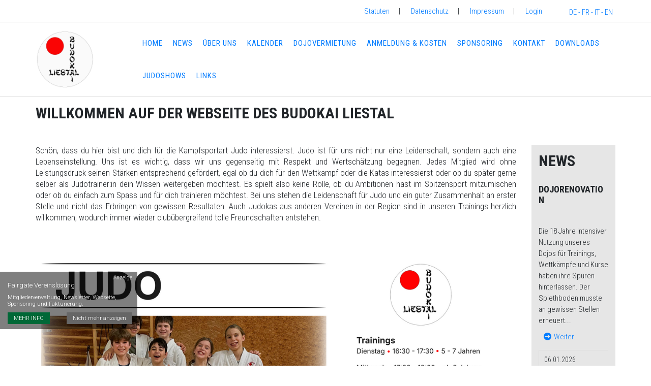

--- FILE ---
content_type: text/html; charset=UTF-8
request_url: https://budokai.ch/index.php?page=fshow&gid=148
body_size: 191323
content:
 


 
 
       
     


 
    
<!DOCTYPE html>
<html lang="de" data-ng-app="fairgate">

    <!-- BEGIN HEAD -->
    <head>
     <!--  Website CSS customization for client 'sjv' -->
                    <!-- begin og variables -->
<!-- END og variables -->
<!-- begin favicon -->
<!-- END favicon -->
<!-- begin meta -->
<!-- END meta -->
<!-- begin meta -->

<meta charset="utf-8"/>
<meta name="viewport" content="width=device-width, initial-scale=1">
<meta http-equiv="content-language" content="de">

<meta http-equiv="X-UA-Compatible" content="IE=edge">
<meta content="width=device-width, initial-scale=1.0" name="viewport"/>
   
<title>Willkommen auf der Webseite des Budokai Liestal | BUDOKAI Liestal</title>
<meta property="og:title" content="Willkommen auf der Webseite des Budokai Liestal" />

<!-- END meta -->
 <!-- begin favicon -->

<link rel="shortcut icon" href="https://proxy.fairgate.ch/fgcore/global/img/favicon.ico?version=V4.12.7.9" />
<link rel="apple-touch-icon" sizes="180x180" href="/uploads/7745/default_logo/apple-touch-icon.png">
<link rel="icon" sizes="192x192" href="/uploads/7745/default_logo/android-chrome-192x192.png">
<link rel="icon" sizes="384x384" href="/uploads/7745/default_logo/andriod-chrome-384x384.png">
<link rel="icon" sizes="150x150" href="/uploads/7745/default_logo/mstile-150x150.png">
<meta name="theme-color" content="#ffffff">
 <!-- END favicon -->
 <!-- begin og -->


            
<!-- END og  -->
<link rel="rss" type="rss/xml" href="/index.php/article-feed/de/home/48284">

        <!-- BEGIN CSS -->
                    <!-- BEGIN GLOBAL MANDATORY STYLES -->
                    <link href="https://fonts.googleapis.com/css?family=Open+Sans:400,300,600,700&subset=all" rel="stylesheet" type="text/css"/>
    <link href="https://fonts.googleapis.com/css?family=Roboto:400,100,300,700,500,400italic,300italic,900" rel="stylesheet" type="text/css"/>
    <link href="https://fonts.googleapis.com/css?family=Open+Sans" rel="stylesheet" type="text/css"/>

                        <link href='https://fonts.googleapis.com/css?family=Roboto+Condensed:300,300i,400,400i,700,700i' rel="stylesheet" type="text/css"/>
                    <link href='https://fonts.googleapis.com/css?family=Roboto+Condensed:400,700' rel="stylesheet" type="text/css"/>
                    <link href='https://fonts.googleapis.com/css?family=Roboto+Condensed:400' rel="stylesheet" type="text/css"/>
             
                 
     
    <link href="https://fonts.googleapis.com/css?family=Open+Sans:300&effect=3d|3d-float|anaglyph|brick-sign|canvas-print|crackle|decaying|destruction|distressed|distressed-wood|emboss|fire|fire-animation|fragile|grass|ice|mitosis|neon|outline|putting-green|scuffed-steel|shadow-multiple|splintered|static|stonewash|vintage|wallpaper" rel="stylesheet" type="text/css"/>

<link href="https://proxy.fairgate.ch/fgcore/plugins/bootstrap/4.6.1/css/bootstrap.min.css?version=V4.12.7.9" rel="stylesheet">
<link href="https://proxy.fairgate.ch/fgcore/plugins/unitegallery/1.7.45/css/unite-gallery.css?version=V4.12.7.9" type="text/css" rel="stylesheet" />
<link href="https://proxy.fairgate.ch/fgcore/plugins/uniform/2.1.1/css/uniform.default.css?version=V4.12.7.9" type="text/css" rel="stylesheet" />
<link href="https://proxy.fairgate.ch/fgcore/plugins/font-awesome/6.7.2/css/all.min.css?version=V4.12.7.9" rel="stylesheet" type="text/css"/>
<link href="https://proxy.fairgate.ch/fgcore/plugins/font-awesome/6.7.2/css/fontawesome.min.css?version=V4.12.7.9" rel="stylesheet" type="text/css"/>
<link href="https://proxy.fairgate.ch/fgcore/plugins/simple-line-icons/1.0.0/simple-line-icons.css?version=V4.12.7.9" rel="stylesheet" type="text/css"/>
<link href="https://proxy.fairgate.ch/fgcore/plugins/bootstrap-select/1.13.14/css/bootstrap-select.min.css?version=V4.12.7.9" rel="stylesheet" type="text/css"/>
  

            <!-- END GLOBAL MANDATORY STYLES -->

            <!-- BEGIN FAIRGATE STYLE -->
                	<link href="https://proxy.fairgate.ch/fgcore/global/css/global-style.css?version=V4.12.7.9" type="text/css" rel="stylesheet" />
    <link href="https://proxy.fairgate.ch/fgcore/website/css/fg-web-style.css?version=V4.12.7.9" type="text/css" rel="stylesheet"/>

            <!--  END FAIRGATE STYLE -->


            <!-- BEGIN THEME STYLE -->
                <!-- Placeholder to include the theme related css by the theme designer -->
                <link href="https://proxy.fairgate.ch/fgassets/website/themes/Vancouver/css/fg-web-theme-01.css?version=V4.12.7.9?version=V4.12.7.9" rel="stylesheet" type="text/css"/>
                <link href="https://proxy.fairgate.ch/fgassets/website/themes/Vancouver/css/fg-web-theme-common.css?version=V4.12.7.9?version=V4.12.7.9" rel="stylesheet" type="text/css"/>
            <!-- END THEME STYLE -->

            <!-- BEGIN FAIRGATE STYLE -->
                <!-- INLCLUDE css and theme configuration styles -->
<link href="/club/7745/themes/1/3218_color_2025012104555754.css?version=V4.12.7.9" type="text/css" rel="stylesheet" />
<link href="/club/7745/themes/1/25035_theme_2024102206120320.css?version=V4.12.7.9" type="text/css" rel="stylesheet" />

<link href="/club/7745/themes/1/25035_userstyle_2024102206120394.css?version=V4.12.7.9" type="text/css" rel="stylesheet" />
<!-- END css and theme configuration styles -->

            <!--  END FAIRGATE STYLE -->

            <!-- BEGIN PAGE STYLES -->
            
                        <!-- END PAGE STYLES -->
                

                    

    
     



                
        <!-- END CSS --> 
    </head>
    <!-- END HEAD -->

    <!-- BEGIN BODY -->
    <body class="fg-web-theme-01   fg-haslogo fg-header-sticky fg-web-theme">
                <div class="fg-web-bg-wrapper" id="fg-web-bg-wrapper-id">
            <!-- BACKGROUND UNDERSCORE TEMPLATE included here -->
        </div>
        <div class = "fg-body-bg">
            
            <!-- BEGIN ADMIN HEADER -->
            <div class="fg-webpage-admin-header" id="webpage-admin-header">
                <!-- HEADER UNDERSCORE TEMPLATE included here -->
            </div>
            <!-- END ADMIN HEADER -->     

            <!-- BEGIN HEADER -->
<header class=" fg-web-page-header " id="webpagelayout-header">
    <!-- HEADER UNDERSCORE TEMPLATE included here -->
</header>
<!-- END HEADER -->

            <div class="clearfix"> </div>

            <!-- BEGIN CONTAINER -->
            <main class="fg-visible-hidden  fg-web-main-content  fg-cms-page-sidebar-right ">
                
                <div id="fg-dev-pagetitle-container" class=""></div>
                
                <div class=" container fg-main-container-class">
                    <div class="fg-web-page-container row">
                              
                            <!-- SideBar Wrapper -->
                            
                            <!-- BEGIN CONTENT -->
                            <div  class=" fg-web-page-content-wrapper     fg-sidebar-layout-1    col-sm-10      ">
    <div  id="fg-website-content" class="">
        
    </div>
</div> 
                            <!-- END CONTENT -->

                                                                                        <!-- BEGIN SIDEBAR -->
<div  id="fg-website-sidebar" class=" fg-web-page-sidebar-wrapper     col-sm-2        ">

     
</div>
<!-- END SIDEBAR -->
                                                        
                                                      

                                            </div>
                    <!-- END SideBar Wrapper -->
                </div>
            </main>
            <!-- END CONTAINER -->

            <!-- BEGIN FOOTER -->
                            <footer class="fg-web-page-footer fg-visible-hidden FL w-100">

    <div id="fg-website-footer">

    </div>
</footer>
<a href="#" class="fg-web-go-top hide"><i class="fa fa-arrow-circle-up"></i></a>
                        <!-- END FOOTER -->

            <div class="fg-web-promobox-wrapper"> </div>
            <div class="fg-web-cookie-wrapper"></div>

            <!-- BEGIN PAGE LEVEL UNDERSCORE TEMPLATE -->
            <div id="divTemplates">
                <script type="text/template" id="template_pagetitlebar_container">
    <div class="<%- containerClass %>">
    <% if (typeof eventId !== 'undefined' && typeof eventSlug !== 'undefined') { %>
    <div class="alert alert-info fg-marg-top-0 fg-marg-btm-15 fg-hide" id="fg-event-announcement-participant-processing-alert">Keine Änderung der Anmeldung möglich. Falls Sie die Anmeldung ändern möchten, kontaktieren Sie bitte die Organisatoren. </div>
    <div class="row">
        <div class="col-lg-12 col-md-12 hide" id="fg-event-alert-div"><div class="alert mt-2"><a class="close closeIt" title="Schliessen" href="javascript:void(0);">×</a><span id="fg-event-alert-msg"></span></div></div></div>
        <% } %>
        <div class="fg-web-titlebar-left-col pull-left <% if ((breadcrumb == true) && (breadcrumbData.length > 0)) { %> has-breadcrumb  <% } %> <%- (!nextPrevious) ? 'close-btn-only' : '' %>">


                        <% if ((breadcrumb == true) && (breadcrumbData.length > 0)) { %>

                <div class="fg-web-page-title-block fg-breadcrumb-block">
                    <ul class="fg-breadcrumbs">
                     <%
                     var i=1;
                    _.each(breadcrumbData , function(data,key) { %>
                        <li id="fg-cms-ws-bc-<%-i%>"><a id="fg-cms-ws-bc-anchor-<%-i%>" href="<%- data.link %>"><%- data.label %></a></li>
                        <% i++; %>
                     <% }); %>
                      </ul>
                </div>
            <% } %>

            

                        <% if (titleBar == true) { %>
                <div class="fg-titlebar-block fg-web-page-title-block">
                    <h1 class="fg-web-page-title"><%= title %></h1>
                </div>
            <% } %>
            
        </div>

        <div class="fg-web-titlebar-right-col pull-right">


                        <% if (nextPrevious == true) { %>
                <div class="fg-titlebar-block fg-icon-bg fg-page-prev <%- (hideNextPreviousOnSmallDevices == true)?' hidden-xs  ':'' %> <%- (nextPreviousLinks[0] == '')?'fg-disabled-link':'' %>">
                    <a href="<%- (nextPreviousLinks[0] == '')?'javascript:void(0)':nextPreviousLinks[0] %>" class="fg-page-prev-link"><i class="fg-icon"></i></a>
                </div>
            <% } %>
            <% if (backButton == true) { %>
                <div class="fg-titlebar-block fg-icon-bg fg-page-close   <%- (backButtonData == '')?'fg-disabled-link':'' %>">
                    <a href="<%- (backButtonData == '')?'javascript:void(0)':backButtonData %>" class="fg-page-close-link"><i class="fg-icon fg-icon-pagetitle-back"></i></a>
                </div>
            <% } %>
            <% if (nextPrevious == true) { %>
                <div class="fg-titlebar-block fg-icon-bg fg-page-next <%- (hideNextPreviousOnSmallDevices == true)?' hidden-xs':'' %> <%- (nextPreviousLinks[1] == '')?'fg-disabled-link':'' %>">
                    <a href="<%- (nextPreviousLinks[1] == '')?'javascript:void(0)':nextPreviousLinks[1] %>" class="fg-page-next-link"><i class="fg-icon"></i></a>
                </div>
            <% } %>
                     </div>

            <% if ((timeperiod == true && timeperiodData.length > 0) || calendarViewSwitch == true || searchBox == true || moreMenu == true) { %>
            <div class="fg-web-titlebar-right-col pull-right fg-web-title-filter-wrapper <% if(moreMenu == true) { %> fg-more-menu-BS4 fg-events-overview <% } %>">
                <% if ((searchBox == true && typeof filterAvailable == 'undefined') || (searchBox == true && typeof filterAvailable !== 'undefined' && filterAvailable.indexOf("text")>-1 )) { %>
                    <div class="fg-titlebar-block fg-page-search fg-marg-btm-5">
                        <input placeholder="Suche…" type="text" class="fg-page-search-input" data-search-type="<%- searchBoxType %>" name="fg-page-search" id="fg-page-search"/>
                    </div>
            <% } %>
            <% if (moreMenu == true) { %>
                <div id="fgMoreMenuWrapper" class="fg-titlebar-moremenu-wrapper fg-more-items-wrapper">
                        <div id="event-more-menu" class="fg-subscriber-wrap FL fg-width-P ">
                        </div>
                </div>
            <% } %>
            <% if (typeof feedIcon !== 'undefined' && feedIcon == true && isPagePublic == 1 && isLoggedIn == true ){ %>
                    <a href="<%- feedUrl %>" class="fg-dis-IB fg-rss-feed-link"><i class="fa fa-rss"></i></a>
            <% } %>
                        <% if (calendarViewSwitch == true) { %>
                <div class="fg-titlebar-block fg-page-monthswitch
                        <% if (_.size(availableViews) == 1) { %>fg-hide<% } %>">
                        <select class="fg-page-monthswitch-input fg-marg-btm-5" name="fg-page-monthswitch-input" id="fg-page-monthswitch-input" data-style="selectpicker">
                            <% _.each(availableViews, function(value, key) { %>
                                <option value="<%= key %>"><%= value %></option>
                            <% }) %>
                        </select>
                </div>
                                
                <% if (listViewMonthSelection && listViewMonthSelection == '1') { %>
                    <div class="fg-titlebar-block fg-page-monthswitch fg-page-additional-filter">
                        <select class="fg-page-additional-month" name="fg-page-additional-month" id="fg-page-additional-month" data-style="selectpicker">
                            <option value="">Monat wählen…</option>
                            <% _.each(monthList,function(month,key){ %>
                            <option value="<%= key %>"><%= month %></option>
                        <% }) %>
                        </select>
                    </div>
                <% } %>
            <% } %>
                            <% if (timeperiod == true && timeperiodData.length > 0) { %>
                    <div class="fg-titlebar-block fg-page-timeperiod">
                        <select class="fg-page-timeperiod-input" name="fg-page-timeperiod-input" id="fg-page-timeperiod-input" data-style="selectpicker">
                            <%_.each(timeperiodData, function(t,index){ %>
                                <% value = t.start+'__'+t.end;%>
                                <option data-type="year" data-index="<%- index %>" value="<%- value %>"><%- t.label%></option>
                            <% }) %>
                        </select>
                    </div>
                <% } %>

                            <% if (calendarViewSwitch == true) { %>
                <% if (typeof filterAvailable !== 'undefined' && filterAvailable.indexOf("category")>-1) { %>
                    <div class="fg-titlebar-block fg-page-categoryswitch  <% if (_.size(selectedCategories) == 1) { %>fg-hide<% } %>">
                        <select class="fg-page-monthswitch-input selectpicker fg-multiple-selectpicker"  multiple="multiple" name="fg-page-category-input" id="fg-page-category-input" data-style="selectpicker" title="Kategorie wählen…">
                            <% _.each(selectedCategories,function(category,key){ %>
                            <option data-type="CA" value="<%= category.id%>"><%= _.escape(category.title) %></option>
                        <% }) %>
                        </select>
                    </div>
                <% } %>

                                                            <% } %>
            </div>
        <% } %>
        <div class="clearfix"></div>
    </div>
</script>

<script type="text/template" id="template_admin_top_navigation_lg">
    <% if(intranetAccess != 0){ %>
    <div class="page-header navbar navbar-inverse fixed-top fg-page-header fg-page-header-large  navbar-expand-sm align-items-end" id="fg-dev-admin-top-navigation">
        <!-- BEGIN TOP NAVIGATION BAR -->
            <% 
            _.each(topNavArr,function(topMenuArr, key){
                if (key == 'switch') { %>
                    <!-- BEGIN LOGO -->
                        <a class="navbar-brand fg-navbar-brand fg-pad-0 fg-marg-right-0" href="/index.php/"> <img src="https://proxy.fairgate.ch/fgcore/global/img/fairgate-small-logo.jpg?version=V4.12.7.9" alt="logo" class="img-fluid"/> </a>
                    <!-- END LOGO -->
                    <!-- BEGIN DROPDOWN -->
                    <div class="fg-dropdown-nav">
                        <ul id="fg-top-nav-app-switch" class="nav navbar-nav">
                            <li class="dropdown">
                                <a href="#" data-toggle="dropdown" class="fg-dropdown-head d-block fg-marg-top-0">WEBSEITE<i class="fa fa-angle-down"></i></a>
                                <ul class="dropdown-menu animated" data-animation="fadeIn">
                                    <% 
                                    _.each(topMenuArr,function(menuArr){ %>
                                        <li class="<%- ((menuArr.title == 'WEBSITE') ? 'active' : '') %>"><a class="d-block dropdown-item"  href="<%- menuArr.url %>" ><%- menuArr.title %></a></li>
                                    <% }); %>    
                                </ul>
                            </li>
                        </ul>
                    </div>
                    <!-- END DROPDOWN -->
                <% } else if (key == 'logo') {  %>
                    <%
                    _.each(topMenuArr,function(menuArr){ %>
                        <a class="<%- ((menuArr.class) ? menuArr.class : '') %>" href="<%- menuArr.url %>"> <img src="https://proxy.fairgate.ch/fgcore/internal/img/logo.png?version=V4.12.7.9" alt="logo" class="img-responsive"/> </a>
                    <% }); %>
                <% } else if (key == 'leftmenu') {  %>
                    <!-- BEGIN HORIZANTAL LEFT MENU -->
                    <div class="hor-menu fg-marg-left-0 mr-auto dropdown">
                        <ul class="nav navbar-nav">
                            <% 
                            _.each(topMenuArr,function(mainMenu){ %>
                                <%  if ((_.isUndefined(mainMenu.submenu)) && (mainMenu.url != '#') ) { %>
                                    <li class="<%- mainMenu.class %> nav-item"> <a class="nav-link" href="<%- mainMenu.url %>"> <%- mainMenu.title %></a>
                                <% } else { %>
                                    <li class="<%- mainMenu.class %> nav-item dropdown"> <a class="nav-link dropdown"  data-toggle="dropdown" data-hover="dropdown" data-close-others="true" href="<%- mainMenu.url %>"> <%- mainMenu.title %> <%  if (!(_.isUndefined(mainMenu.submenu))) { %><i class="fa fa-angle-down"></i> <% } %></a>
                                <% } %>
                                    <ul class="dropdown-menu hold-on-click">
                                        <% 
                                        _.each(mainMenu.submenu,function(subMenu){ %>
                                            <li class="<%- subMenu.class %> <%- (!_.isUndefined(subMenu.sidebarClass) ? subMenu.sidebarClass : '') %>"> <a id="<%- subMenu.id %>" href="<%- subMenu.url %>" class="dropdown-item"  data-toggle="<%- subMenu.toggle %>" <% if (!_.isUndefined(subMenu.sidebarType)) { %> data-sidebarType = "<%- subMenu.sidebarType %>" <% } %>><%- subMenu.title %><% if (subMenu.showNewBadge) { %> <span id="<%- subMenu.newBadgeId %>" class="badge fg-badge-blue badge-round badge-important <%- ((subMenu.newCount > 0) ? '' : 'hide') %>" data-count="<%- subMenu.newCount %>"> neu </span>  <% } %></a> 
                                                <%  if (!(_.isUndefined(subMenu.subMenu))) { %>
                                                    <ul class="dropdown-menu hold-on-click">
                                                        <% 
                                                        _.each(subMenu.subMenu,function(subSubMenu){ %>
                                                            <li class="<%- subSubMenu.class %>"> <a class="dropdown-item" id="<%- subSubMenu.id %>" href="<%- subSubMenu.url %>" data-toggle="<%- subSubMenu.toggle %>"><%- subSubMenu.title %></a> </li>
                                                        <% }); %> 
                                                    </ul>
                                                <% } %>
                                            </li>
                                        <% }); %>  
                                    </ul>
                                </li>
                           <% }); %>
                        </ul>
                    </div>
                    <!-- END HORIZANTAL LEFT MENU -->
                <% } else if (key == 'rightmenu') {  %>
                    <!-- BEGIN HORIZANTAL RIGHT MENU -->
                    <div class="hor-menu fg-marg-right-0 fg-marg-left-0 fg-mega-menu-wrap m-0">
                        <ul class="nav navbar-nav align-items-center">
                                <% 
                            _.each(topMenuArr,function(mainMenu){ %>
                                <% if (mainMenu.url != 'search') { %>
                                    <ul class="fg-right-area-block nav navbar-nav">
                                        <li class="<%- mainMenu.class %> nav-item dropdown"> <a class="nav-link dropdown"  data-toggle="dropdown" data-hover="dropdown" data-close-others="true" href="<%- mainMenu.url %>"> <%- mainMenu.title %> <i class="fa fa-angle-down"></i> </a>
                                            <ul class="dropdown-menu hold-on-click pull-right">
                                                <% 
                                                _.each(mainMenu.submenu,function(subMenu){ %>
                                                    <li class="<%- subMenu.class %>"> <a  class="dropdown-item"  id="<%- subMenu.id %>" href="<%- subMenu.url %>"  data-toggle="<%- subMenu.toggle %>"><%- subMenu.title %><% if (subMenu.showNewBadge) { %> <span id="<%- subMenu.newBadgeId %>" class="badge fg-badge-blue badge-round badge-important <%- ((subMenu.newCount > 0) ? '' : 'hide') %>" data-count="<%- subMenu.newCount %>"> neu </span>  <% } %></a> 
                                                        <% if (!(_.isUndefined(subMenu.subMenu))) { %>
                                                            <ul class="dropdown-menu hold-on-click">
                                                                <% 
                                                                _.each(subMenu.subMenu,function(subSubMenu){ %>
                                                                    <li class="<%- subSubMenu.class %>"> <a class="dropdown-item" id="<%- subSubMenu.id %>" href="<%- subSubMenu.url %>" data-toggle="<%- subSubMenu.toggle %>"><%- subSubMenu.title %></a> </li>
                                                                <% }); %> 
                                                            </ul>
                                                        <% } %>
                                                    </li>
                                                <% }); %>  
                                            </ul>
                                        </li>
                                    </ul>
                                <% } else { %>
                                    <li>
                                        <!-- BEGIN HEADER SEARCH BOX -->
                                        <div class="search-form">
                                            <div class="input-group">
                                                <input type="text" name="query" placeholder="<%- mainMenu.title %>" id="internalTopNavSearch" class="form-control fg-internal-top-nav-search">
                                                <span class="input-group-btn">
                                                    <a class="btn submit" href="#"><i class="icon-magnifier"></i></a>
                                                </span>
                                            </div>
                                        </div>
                                        <!-- END HEADER SEARCH BOX -->
                                    </li>
                                <% } %>
                            <% }); %>
     

                                        <ul class="fg-mega-series nav navbar-nav">
                                <li class="mega-menu-dropdown <%- rightMegaMenu.class %>"><a class="nav-link dropdown" data-hover="megamenu-dropdown" data-close-others="true" data-toggle="dropdown" href="<%- rightMegaMenu.url %>" class="dropdown-toggle" data-title="<%- rightMegaMenu.breadcrumbTitle %>"> <%- rightMegaMenu.title %> <i class="fa fa-angle-down"></i> </a>
                                    <ul class="dropdown-menu fg-megamenu fg-mega-menu-right">
                                        <li>
                                            <div class="mega-menu-content">
                                                <div class="row">
                                                    <% 
                                                    _.each(rightMegaMenu.submenu,function(subMenu){ %>
                                                        <ul class="mega-menu-submenu">
                                                            <li class="<%- subMenu.class %>" data-title="<%- subMenu.breadcrumbTitle %>"> <h3><%- subMenu.title %></h3> </li>
                                                            <% 
                                                            _.each(subMenu.submenu,function(subSubMenu){ %>
                                                                <li class="<%- subSubMenu.class %> <%-((_.isUndefined(subSubMenu.subMenu)) ? '' : 'fg-sub-icon-off') %>"> <a class="dropdown-item"  id="<%- subSubMenu.id %>" href="<%- subSubMenu.url %>" data-toggle="<%- subSubMenu.toggle %>"> <i class="fa fa-angle-right"></i> <%- subSubMenu.title %> <% if (subSubMenu.showNewBadge) { %> <span id="<%- subSubMenu.newBadgeId %>" class="badge fg-badge-blue badge-round badge-important <%- ((subSubMenu.newCount > 0) ? '' : 'hide') %>" data-count="<%- subSubMenu.newCount %>"> neu </span> <% } %></a> 
                                                                    <% if (!(_.isUndefined(subSubMenu.subMenu))) { %>
                                                                        <ul class="dropdown-menu hold-on-click">
                                                                            <% 
                                                                            _.each(subSubMenu.subMenu,function(submenu){ %>
                                                                                <li class="<%- submenu.class %>"> <a id="<%- submenu.id %>" href="<%- submenu.url %>" data-toggle="<%- submenu.toggle %>"> <i class="fa fa-angle-right"></i> <%- submenu.title %> </a> </li>
                                                                            <% }); %> 
                                                                        </ul>
                                                                    <% } %>
                                                                </li>
                                                            <% }); %>  
                                                        </ul>
                                                    <% }); %>
                                                </div>
                                            </div>
                                        </li>
                                    </ul>
                                </li>
                            </ul>
                                
                            <li> <a href="javascript:void(0)" class="fg-logout-icon fg-dev-logout-btn"><i class="fa fa-sign-in"></i></a></li>
                        </ul>
                    </div>
                    <!-- END HORIZANTAL RIGHT MENU -->
                <% } %>
           <%  }); %>        
        </div>
    <% } %>

    <!-- top nav for event special page -->
 
</script>

<script type="text/template" id="template_admin_top_navigation_xs">
    <% if(intranetAccess != 0){ %>
    <div class="page-header navbar navbar-inverse navbar-fixed-top fg-page-header fg-page-header-small" id="fg-dev-admin-top-navigation">
        <!-- BEGIN TOP NAVIGATION BAR -->
        <div class="header-inner nav w-100">
            <div class="fg-admin-nav-top-bar nav w-100">
                <% 
                _.each(topNavArr,function(topMenuArr, key){
                    if (key == 'switch') { %>
                        <!-- BEGIN LOGO -->
                            <a class="navbar-brand fg-navbar-brand" href="/index.php/"> <img src="https://proxy.fairgate.ch/fgcore/global/img/fairgate-small-logo.jpg?version=V4.12.7.9" alt="logo" class="img-responsive"/> </a>
                        <!-- END LOGO -->
                        <!-- BEGIN DROPDOWN -->
                        <div class="fg-dropdown-nav">
                            <ul id="fg-top-nav-app-switch" class="nav navbar-nav">
                                <li class="dropdown">
                                    <a href="#" data-toggle="dropdown" class="fg-dropdown-head d-block">WEBSEITE<i class="fa fa-angle-down"></i></a>
                                    <ul class="dropdown-menu animated" data-animation="fadeIn">
                                        <% 
                                        _.each(topMenuArr,function(menuArr){ %>
                                            <li class="<%- ((menuArr.title == 'WEBSITE') ? 'active' : '') %>"><a class="d-block dropdown-item"  href="<%- menuArr.url %>" ><%- menuArr.title %></a></li>
                                        <% }); %>    
                                    </ul>
                                </li>
                            </ul>

                        </div>
                        <a href="javascript:void(0)" class="fg-logout-icon fg-dev-logout-btn"><i class="fa fa-sign-in"></i></a>
                        <!-- END DROPDOWN -->
                        <!-- BEGIN RESPONSIVE MENU TOGGLER -->
                        <a href="javascript:;" class="navbar-toggle  fg-admin-nav-icon ml-auto" data-toggle="collapse" data-target=".navbar-collapse"> <img src="https://proxy.fairgate.ch/fgcore/global/img/menu-toggler.png?version=V4.12.7.9" alt=""/> </a>
                    <!-- END RESPONSIVE MENU TOGGLER -->
    

                </div>
                <% } else if (key == 'logo') {  %>
                    <%
                    _.each(topMenuArr,function(menuArr){ %>
                        <a class="<%- ((menuArr.class) ? menuArr.class : '') %>" href="<%- menuArr.url %>"> <img src="https://proxy.fairgate.ch/fgcore/internal/img/logo.png?version=V4.12.7.9" alt="logo" class="img-responsive"/> </a>
                    <% }); %>
                <% } else if (key == 'combinedMenu') {  %>
                    <div class="hor-menu fg-web-admin-mob-menu-wrapper navbar-collapse collapse">
                        <ul class="nav navbar-nav">
                            <% 
                            _.each(topMenuArr,function(mainMenu){ %>
                                <% if (mainMenu.url != 'search') { %>
                                    <li class="<%- mainMenu.class %>  nav-item"> <a class="nav-link" <% if(mainMenu.url=='#'){ %> data-toggle="dropdown" <% } %>  data-hover="dropdown" data-close-others="true" href="<%- mainMenu.url %>"><% if (!_.isUndefined(mainMenu.submenu)) { %><i class="fa fa-angle-right"></i><% } %> <%- mainMenu.title %>  </a>
                                        <ul class="dropdown-menu hold-on-click ">
                                            <% 
                                            _.each(mainMenu.submenu,function(subMenu){ %>
                                                <li class="<%- subMenu.class %>"> <a class="nav-link"  id="<%- subMenu.id %>" href="<%- subMenu.url %>"  data-toggle="<%- subMenu.toggle %>"><%- subMenu.title %><% if (subMenu.showNewBadge) { %> <span id="<%- subMenu.newBadgeId %>" class="badge fg-badge-blue badge-round badge-important <%- ((subMenu.newCount > 0) ? '' : 'hide') %>" data-count="<%- subMenu.newCount %>"> neu </span>  <% } %></a> 
                                                    <% if (!(_.isUndefined(subMenu.subMenu))) { %>
                                                        <ul class="dropdown-menu hold-on-click">
                                                            <% 
                                                            _.each(subMenu.subMenu,function(subSubMenu){ %>
                                                                <li class="<%- subSubMenu.class %>"> <a class="nav-link" id="<%- subSubMenu.id %>" href="<%- subSubMenu.url %>" data-toggle="<%- subSubMenu.toggle %>"><%- subSubMenu.title %></a> </li>
                                                            <% }); %> 
                                                        </ul>
                                                    <% } %>
                                                </li>
                                            <% }); %>  
                                        </ul>
                                    </li>
                                <% } else { %>
                                    <li>
                                        <!-- BEGIN HEADER SEARCH BOX -->
                                        <div class="search-form">
                                            <div class="input-group">
                                                <input type="text" name="query" placeholder="<%- mainMenu.title %>" id="internalTopNavSearch" class="form-control fg-internal-top-nav-search">
                                                <span class="input-group-btn">
                                                    <a class="btn submit" href="#"><i class="icon-magnifier"></i></a>
                                                </span>
                                            </div>
                                        </div>
                                        <!-- END HEADER SEARCH BOX -->
                                    </li>
                                <% } %>
                            <% }); %>
                            
                        </ul>
                    </div>
                <% } %>
           <%  }); %>        
        </div>
    </div>
    <% } %>

</script>
<script type="text/template" id="template_header_navigation">
    <% var mainMenus = _.filter(data, function(row) { return (row.parentId == 1); }); %>
    <% mainMenus = _.sortBy(mainMenus, 'sortOrder'); %>
    <% var subData = _.difference(data, mainMenus); %>
    <div class="row fg-web-main-nav-bar ">
        <div class="container">
            <div class="fg-logo-wrapper">
                <a href="<%- logoPath %>" class="fg-logo">
                <% _.each(config.header_options.header_label,function(itemI,keyI){ %>
                    <% if(keyI == 'TM_DEFAULT_LOGO'){ %>
                     <img src="<%- headerPath.original %>/<%- itemI.file_name %>" class="fg-original fg-web-logo-md <%- classO %>">
                     <img src="<%- headerPath.original %>/<%- itemI.file_name %>" class="fg-invisible fg-placeholder-logo <%- classO %>">
                    <% }else if(keyI == 'TM_SHRINKED_LOGO'){ %>
                       <img src="<%- headerPath.original %>/<%- itemI.file_name %>" class="fg-shrinked fg-web-logo-sm <%- classS %>" >
                      <% if(typeof(config.header_options.header_label.TM_DEFAULT_LOGO)=='undefined' ){ %>
                           <img src="<%- headerPath.original %>/<%- itemI.file_name %>" class="fg-invisible fg-placeholder-logo <%- classO %>">
                      <% }%>
                    
                    <% }else{ %>
                       <img src="<%- headerPath.original %>/<%- itemI.file_name %>" class="fg-web-logo-xs <%- classM %>">
                       <% if(typeof(config.header_options.header_label.TM_DEFAULT_LOGO)=='undefined' && typeof(config.header_options.header_label.TM_SHRINKED_LOGO)=='undefined'){ %>
                           <img src="<%- headerPath.original %>/<%- itemI.file_name %>" class="fg-invisible fg-placeholder-logo <%- classO %>">
                      <% }%>
                    <% }
                    }); %>
                </a>
            </div>
            <div class="fg-web-top-nav-icon d-block d-lg-none"><i class="fa fa-grip-vertical"></i></div>
            <div class="fg-web-nav-icon d-block d-lg-none"><i class="fa fa-bars fa-3x"></i></div>
            <nav class="navbar navbar-default fg-web-main-nav fg-pad-0 navbar-expand-lg">
                <ul class="nav navbar-nav" id="fg-web-header-menus">
                </ul>
            </nav>
        </div>
    </div>
</script>
<script type="text/template" id="template_header_navigation_level1">
    <% if (!_.isEmpty(levelObject.content.trim()) || item.page_id !== null || item.external_link !== null) { %>
        <% var subNav = (item.page_id !== null || item.external_link !== null) ? false : true; %>
        <% var navigationUrl = (subNav) ? levelObject.subNavigationData[item.id].navigation_url : item.navigation_url; %>
        <% var navExternalLink = (subNav) ? levelObject.subNavigationData[item.id].external_link : item.external_link; %> 

        <li class="<% if (navigationUrl == levelObject.activeHeaderMenu) { %>active <% } %><% if (!_.isEmpty(levelObject.content)) { %>dropdown  nav-item<% } %>">
            <% if (navExternalLink !== null) { %>
                <a class="nav-link" data-id="<%- item.id %>" href = "<%- navExternalLink %>" target="_blank" rel="noopener noreferrer">
            <% } else { %>
                <a class="nav-link" data-id="<%- item.id %>" href = "<%- levelObject.navPath.replace('**dummy**', navigationUrl) %>">
            <% } %>
            <% var defaultTitle = (_.has(item.langTitle, levelObject.clubLang)) ? (!_.isEmpty(item.langTitle[levelObject.clubLang].title_lang) ? item.langTitle[levelObject.clubLang].title_lang : item.title) : item.title;  %>
            <%- (_.has(item.langTitle, levelObject.lang)) ? (!_.isEmpty(item.langTitle[levelObject.lang].title_lang) ? item.langTitle[levelObject.lang].title_lang : defaultTitle) : defaultTitle %></a>
            <% if (!_.isEmpty(levelObject.content.trim())) { %>
                <span href="#" data-toggle="dropdown" role="button" aria-haspopup="true" aria-expanded="false" class="caret"></span>
                <ul class="dropdown-menu">
                    <%= levelObject.content %>
                </ul>
            <% } %>
        </li>
    <% } %>
</script>
<script type="text/template" id="template_header_navigation_level2">
    <% if (!_.isEmpty(levelObject.content.trim()) || item.page_id !== null || item.external_link !== null) { %>
        <% var subNav = (item.page_id !== null || item.external_link !== null) ? false : true; %>
        <% var navigationUrl = (subNav) ? levelObject.subNavigationData[item.id].navigation_url : item.navigation_url; %>
        <% var navExternalLink = (subNav) ? levelObject.subNavigationData[item.id].external_link : item.external_link; %> 
        
        <li class="<% if (navigationUrl == levelObject.activeHeaderMenu) { %>active fg-dev-nav-active <% } %><% if (!_.isEmpty(levelObject.content)) { %>dropdown-submenu <% } %>">
            <% if (navExternalLink !== null) { %>
                <a data-id="<%- item.id %>" href = "<%- navExternalLink %>" target="_blank" rel="noopener noreferrer">
            <% } else { %>
                <a data-id="<%- item.id %>" href = "<%- levelObject.navPath.replace('**dummy**', navigationUrl) %>">
            <% } %>
            <% var defaultTitle = (_.has(item.langTitle, levelObject.clubLang)) ? (!_.isEmpty(item.langTitle[levelObject.clubLang].title_lang) ? item.langTitle[levelObject.clubLang].title_lang : item.title) : item.title;  %>
            <%- (_.has(item.langTitle, levelObject.lang)) ? (!_.isEmpty(item.langTitle[levelObject.lang].title_lang) ? item.langTitle[levelObject.lang].title_lang : defaultTitle) : defaultTitle %></a>
            <% if (!_.isEmpty(levelObject.content.trim())) { %>
                    <span class="fg-dropdown-toggle"></span>
                    <ul class="dropdown-menu fg-web-open-left">
                        <%= levelObject.content %>
                    </ul>
            <% } %>
        </li>
    <% } %>
</script>

<script type="text/template" id="template_lang_navigation"> 
 <div class="current-language"><a href="javascript:void(0);">
 <% var langNavLength = Object.keys(langNav).length; var langCount = 0; %>
    <% _.each(langNav,function(itemI,keyI){ 
        langCount++; 
        var hyphen=(langCount!=langNavLength) ?'-' : '';
        %><%-keyI.toUpperCase()+" " + hyphen+" "%>        
        <%});%>
 </a> 
 <ul id="fg-website-lang-ul" class="dropdown-menu dropdown-menu-right fg-web-language-list">
          <% _.each(langNav,function(itemI,keyI){ %>
           <li  class="<% if (keyI == deflang) { %> active  <% } %>"><a data-id="<%- keyI  %>" href="javascript:void(0);"><%-  itemI %> </a></li>
               <% }); %>
            </ul>
</div>    
</script>
 
<script type="text/template" id="template_header_navigation_level3">
    <% if (item.page_id !== null || item.external_link !== null) { %>
        <li class="<% if (item.navigation_url == levelObject.activeHeaderMenu) { %>active fg-dev-nav-active <% } %>">
                <% if (item.external_link !== null) { %>
                    <a data-id="<%- item.id %>" href = "<%- item.external_link %>" target="_blank" rel="noopener noreferrer">
                <% } else { %>
                    <a data-id="<%- item.id %>" href = "<%- levelObject.navPath.replace('**dummy**', item.navigation_url) %>">
                <% } %>
            <% var defaultTitle = (_.contains(item.langTitle, levelObject.clubLang)) ? (!_.isEmpty(item.langTitle[levelObject.clubLang].title_lang) ? item.langTitle[levelObject.clubLang].title_lang : item.title) : item.title;  %>
            <%- ( _.has(item.langTitle, levelObject.lang) ) ? (!_.isEmpty(item.langTitle[levelObject.lang].title_lang) ? item.langTitle[levelObject.lang].title_lang : defaultTitle) : defaultTitle %></a>
        </li>
    <% } %>
</script>
<script type="text/template" id="template_top_lang_navigation">
 <div class="row fg-web-top-nav-wrapper">
        <div class="container">
          <div class="FR nav" id="fg-div-additional">
           
             <div class="fg-web-top-nav-languages"> </div>
          </div>
        </div>
      </div> 
</script>
<script type="text/template" id="template_addition_navigation">
     
              <ul class="fg-web-top-nav-links list-inline nav">
                  <% _.each(additionalNav,function(itemI,keyI){
                       
                %>
                     <% if(itemI.externalLink !== null) { %>
                          <li class="<% if (itemI.navigationUrl == activeMenu) { %>active <% } %> " ><a data-id="<%- itemI.id %>" href = "<%- itemI.externalLink %>" target="_blank" rel="noopener noreferrer"><%- itemI.title %> </a></li>
                     <% } else { %>
                 <li class="<% if (itemI.navigationUrl == activeMenu) { %>active <% } %> " ><a href="<%- (systemEnvironment=='domain') ? '/'+itemI.navigationUrl:'/'+systemClubUrlIdentifier+'/'+itemI.navigationUrl %>"><%- itemI.title %> </a></li>
              <% } }); %>
            </ul>
  
</script>
 
<script type="text/template" id="template_background">
    <% // background image  full screen handled here | original size handled in css theme file 
    %>
    <% var config = {"theme":"1","themeName":"Vancouver","themeFolder":"Vancouver","container_fluid":"","themeOptions":"{\"themePreviewImage\":\"theme1.jpg\",\"noOfColorsPerScheme\":11,\"noOfPresetSchemes\":4,\"colorLabels\":[\"TM_BACKGROUND_COLOR\",\"TM_INVERSE_COLOR\",\"TM_ACCENT_COLOR\",\"TM_LINKSBUTTONS_COLOR\",\"TM_HIGHLIGHTING_COLOR\",\"TM_ACTIVE_MENU_COLOR\",\"TM_FOOTER_BACKGROUND_COLOR\",\"TM_NAV_DROPDOWN_BACKGROUND_COLOR\",\"TM_NAV_DROPDOWN_TEXT_COLOR\",\"TM_NAV_DROPDOWN_TEXT_ACTIVE_COLOR\",\"TM_NAV_DROPDOWN_BACKGROUND_ACTIVE_COLOR\"],\"noOfHeaderImages\":3,\"headerImageLabels\":[\"TM_DEFAULT_LOGO\",\"TM_SHRINKED_LOGO\",\"TM_MOBILE_SCREEN_LOGO\"],\"noOfFonts\":3,\"font\":{\"TM_MAIN_TEXT\":{\"font_name\":\"Roboto Condensed\",\"font_strength\":\"lighter\",\"is_italic\":0,\"is_uppercase\":0},\"TM_HEADINGS\":{\"font_name\":\"Roboto Condensed\",\"font_strength\":\"bold\",\"is_italic\":0,\"is_uppercase\":1},\"TM_NAVIGATION\":{\"font_name\":\"Roboto Condensed\",\"font_strength\":\"normal\",\"is_italic\":0,\"is_uppercase\":1}},\"backgroundOptions\":[\"TM_BACKGROUND_FULLSCREEN\",\"TM_BACKGROUND_ORIGINAL_SIZE\"],\"headerOptions\":[\"TM_HEADER_STYLE\"]}","header_options":{"header_label":{"TM_DEFAULT_LOGO":{"file_name":"BudokaiohneHintergrund(1).gif"}},"type":"sticky"},"bg_options":{"":[{"bg_image_selection":null,"filepath":null,"is_scrollable":null,"bg_slider_time":null,"bg_type":null,"sort_order":null,"position_horizontal":null,"position_vertical":null,"bg_repeat":null}]},"cssColorScheme":"3218_color_2025012104555754.css","usercssFile":"25035_userstyle_2024102206120394.css","cssFile":"25035_theme_2024102206120320.css","colorSchemeClubId":"7745","themeConfigId":25035,"colorSchemeId":"3218"};
        var bgConfig = config.bg_options;
        var firstKey = 0;
    _.each(bgConfig,function(itemI,keyI){ %>
        <%
            if(keyI == 'full_screen'){
                var sliderClass = '';
                var zIndex = '888';
                var sizeClass = 'fg-web-size-cover';
            
            _.each(itemI, function(item,key){
                if(firstKey == 0){
                    firstKey++;
                    if(itemI[key].bg_image_selection == 'random_start_image' || itemI[key].bg_image_selection == 'default_start_image'){
                        sliderClass = "fg-dev-slider";
            %>
                <div id="bg-slider-<%- zIndex%>" data-random-id="<%- zIndex%>" data-slidertime="<%- itemI[key].bg_slider_time %>"
                    style="z-index:<%- zIndex %>;')" class=" fg-web-bg <%- sizeClass %> <%- sliderClass %> ">
            <%
                    }
                }

            if(item.bg_image_selection == 'random_start_image' || item.bg_image_selection == 'default_start_image'){ %>
                   <a> <img id="bg-slider-<%- zIndex%>" data-random-id="<%- zIndex%>" data-slidertime="<%- item.bg_slider_time %>"
                    style="z-index:<%- zIndex %>;" data-image="/<%- headerPath %>/<%- item.filepath %>" src="/<%- headerPath %>/<%- item.filepath %>"
                    ></a>
            <% }else{ %>
                    <div id="bg-slider-<%- zIndex%>" data-random-id="<%- zIndex%>" data-slidertime="<%- item.bg_slider_time %>"
                    style="background-image:url('/<%- headerPath %>/<%- item.filepath %>');z-index:<%- zIndex %>;')"
                    class=" fg-web-bg  <%- sizeClass %>">
                    </div>
             <% }
                zIndex--;
                keyL = key;
            });
            if(itemI[keyL].bg_image_selection == 'random_start_image' || itemI[keyL].bg_image_selection == 'default_start_image'){ %>
                </div>
            <% }
        }
    }); %>


</script>

                    <script type="text/template" id="containerBox">
    <div class="fg-column-container-wrapper-<%- details.templateId %> fg-column-container-wrapper <%- !_.isEmpty(details.templateClass) ? details.templateClass : ''  %>">
        <div class="fg-column-container <%- !_.isEmpty(details.templateClass) ? details.templateClass : ''  %>" id="<%- containerid %>" page-id=<%- pageId %> container-id=<%- details.containerId %>>
            <div class="fg-column-inner-container">
                <div class="row">
                    <%= columnDetails %>
                </div>
            </div>
        </div>
    </div>
    
</script>


<script type="text/template" id="columnBox">
<%
    var expandVlaue = 2;
    var widthValue = 2;
    if(settingDetails.containerType =='sidebar') {
          expandVlaue = 6;
    }
    if(settingDetails.containerType =='content' && settingDetails.data.sidebar.size =='wide') {
       widthValue = details.widthValue*3;
    }  else if(settingDetails.containerType =='content' && settingDetails.data.sidebar.size =='small') {
       widthValue = details.widthValue*2;
    } else if(settingDetails.containerType =='content' && ((settingDetails.data.sidebar.size =='')||settingDetails.data.sidebar.size ==null) ) {
       widthValue = details.widthValue*2;
    } else if((settingDetails.data.sidebar.size =='wide')&& (settingDetails.containerType =='sidebar') ) {
       widthValue = details.widthValue*6;
    }  else if((settingDetails.data.sidebar.size =='small')&& (settingDetails.containerType =='sidebar') ) {
        widthValue = 12;
        details.widthValue = 1;
    } else if(settingDetails.containerType =='footer' ) {
       widthValue = details.widthValue*2;
    }
%>
    <div class="col-md-<%- widthValue %> fg-container fg-grid-col-<%- details.widthValue %> " id="<%- columnid  %>" column-width=<%- widthValue %> column-size=<%- details.widthValue %> column-id=<%- details.columnId %>>
        <%= boxDetails %>
    </div>
</script>

<script type="text/template" id="Box">
    <%
    nullClass = "";
    if (elementDetails =='') {
    nullClass = "fg-empty-drop-holder";
    }  %>

    <div class=" columnBox fg-columnbox <%- nullClass %> <%- details.templateClass %>" id="<%- boxid  %>" box-id="<%- details.boxId %>">
    <%= elementDetails %>
    </div>
</script>

<script type="text/template" id="templateCookieMessage">
    <div class="fg-website-cookie-slider-disabled">
        <p class="fg-website-cookie-block-message">Inhalt kann aufgrund Ihrer Cookie-Einstellungen nicht angezeigt werden. Akzeptieren Sie Cookies, um den Inhalt zu laden.
        <br/><button class="btn btn-info fg-website-cookie-settings-button">Einstellungen ändern</button> </p>
    </div>
</script>
    
                
                         
                
                
                
                
                            <script type="text/template" id="templateText">
<div  id="<%- elementid  %>"  class='fg-text-widget fg-widget-block fg-dev-element-box elementBox' element-id=<%- details.elementId %>>
      
</div>
</script>

<script type="text/template" id="templateTextBaseTemplate">
    <% if(_.size(textelement.text) > 0) { %>
        <section class="fg-text-widget-wrapper <% if(textelement.position == 'rightColumn'){ %>fg-text-right-img <% } else { %>fg-text-left-img <% } %>" columnWidth = <%- textelement.columnWidth %> >
        <% var textValue = textelement.text.text; %>
        <% if(typeof textelement.media != "undefined") { %>
            <input type="hidden" id="hidetextimage-<%- textelement.element %>"  value="image" />
            <input type="hidden" id="hidetextslider<%- textelement.element %>"  value="<%- textelement.slider.slider %>" />
            <% if(textelement.position == 'rightColumn' || textelement.position == 'leftColumn') { %>

                <div class="FL <% if(textelement.columnWidth >= 3) { %> col-md-4 <% } else { %> col-sm-2 <% } %> fg-thumb">
                    <figure class="fg-cms-website-gallery " id="row-gallery-<%- textelement.element %>">
                        <% _.each(textelement.media, function(data) { %>
                            <% if(typeof data.imgsrc != "undefined") {
                                var desc = '';
                                if (data.description != '') {
                                    desc = FgGlobalSettings.escapeSpecialChar(data.description);
                                } %>
                                <% if (data.type == 'videos'){ %>
                                    <img onload="cmspage.getCmsVideoDetails('<%- data.videoUrl %>', this);" data-contenturl="<%- data.videoUrl %>" alt="<%- desc %>" data-type="" src="<%- data.imgsrc %>" data-image="<%- data.imgsrc1920 %>" <% if (desc != '') {  %>data-description="<%- desc %>" <%  }  %> data-videoid="" style="display:none;" />
                                <% } else { %>
                                    <img src="<%- data.imgsrc %>" alt="<%- desc %>"  data-image="<%-data.imgsrc1920%>"  <% if (desc != '') {  %>data-description="<%- desc %>" <%  }  %>  style="display:none;" />
                                <%  }  %>
                            <%  }  %>
                        <% }); %>
                    </figure>
                </div>
                <%= textValue %>
            <% } else if(textelement.position == 'topSlider'){ %>
                <div class="col-md-12 fg-pad-0 fg-content">
                    <div class="fg-slider fg-marg-btm-20">
                        <div id="gallery-textelement-<%- textelement.element %>" class="fg-cms-website-gallery" style="display:none;">
                            <%_.each(textelement.media, function(data) { %>
                                <% if(typeof data.imgsrc != "undefined") {
                                    var desc = '';
                                    if (data.description != '') {
                                    desc = FgGlobalSettings.escapeSpecialChar(data.description);
                                }    %>
                                    <% if (data.type == 'videos') { %>
                                        <img onload="cmspage.getCmsVideoDetails('<%- data.videoUrl %>', this);" data-contenturl="<%- data.videoUrl %>"  alt="<%- desc %>" data-type="" src="<%-data.imgsrc%>" data-image="<%-data.imgsrc%>" <% if (desc != '') {  %>data-description="<%- desc %>" <%  }  %> data-videoid="" style="display:none;" />
                                    <% } else { %>
                                        <img alt="<%- desc %>"  src="<%- data.imgsrc %>" data-image="<%-data.imgsrc%>" <% if (desc != '') {  %>data-description="<%- desc %>" <%  }  %> style="display:none;" >
                                    <%  }  %>
                                <%  }  %>
                            <% }); %>
                        </div>
                    </div>
                        <%= textValue %>
                </div>
                <% } else if(textelement.position == 'bottomSlider'){ %>
                <div class="col-md-12 fg-pad-0 fg-content">
                        <%= textValue %>
                        <div class="fg-slider">
                        <div id="gallery-textelement-<%- textelement.element %>" class="fg-cms-website-gallery" style="display:none;">
                            <%_.each(textelement.media, function(data) { %>
                                <% if(typeof data.imgsrc != "undefined") {
                                    var desc = '';
                                    if (data.description != '' ) {
                                    desc = FgGlobalSettings.escapeSpecialChar(data.description);
                                } %>
                                    <% if (data.type == 'videos') { %>
                                        <img onload="cmspage.getCmsVideoDetails('<%- data.videoUrl %>', this);" data-contenturl="<%- data.videoUrl %>" alt="<%- desc %>" data-type="" src="<%-data.imgsrc%>" data-image="<%-data.imgsrc%>" <% if (desc != '') {  %>data-description="<%- desc %>" <%  }  %> data-videoid="" style="display:none;" />
                                    <% } else {  %>
                                        <img alt="<%-desc %>"  src="<%-data.imgsrc%>" data-image="<%-data.imgsrc%>"
                                                <% if (desc != '') {  %>data-description="<%- desc %>" <%  }  %>  style="display:none;" >
                                    <%  }  %>
                                <%  }  %>
                            <% }); %>
                        </div>
                    </div>
                </div>
            <% } %>
        <% } else { %>
                <%= textValue %>
        <%  }  %>
        <div class="clearfix"></div>
    </section>
<% } %>
</script>        
                
                
                
                                
        
                
                
                        
        
                
                                    
                
                            <script type="text/template" id="templateArticle">
                <div  id="<%- elementid  %>"  class='fg-article-widget fg-widget-block fg-dev-element-box elementBox' element-id=<%- details.elementId %>>
                                </div>
            </script>
                 
                
                
                
                
                
                
                
                
                                
        
                
                
                        
        
                
                                    
                
                         
                
                
                
                
                            <script type="text/template" id="templateText">
<div  id="<%- elementid  %>"  class='fg-text-widget fg-widget-block fg-dev-element-box elementBox' element-id=<%- details.elementId %>>
      
</div>
</script>

<script type="text/template" id="templateTextBaseTemplate">
    <% if(_.size(textelement.text) > 0) { %>
        <section class="fg-text-widget-wrapper <% if(textelement.position == 'rightColumn'){ %>fg-text-right-img <% } else { %>fg-text-left-img <% } %>" columnWidth = <%- textelement.columnWidth %> >
        <% var textValue = textelement.text.text; %>
        <% if(typeof textelement.media != "undefined") { %>
            <input type="hidden" id="hidetextimage-<%- textelement.element %>"  value="image" />
            <input type="hidden" id="hidetextslider<%- textelement.element %>"  value="<%- textelement.slider.slider %>" />
            <% if(textelement.position == 'rightColumn' || textelement.position == 'leftColumn') { %>

                <div class="FL <% if(textelement.columnWidth >= 3) { %> col-md-4 <% } else { %> col-sm-2 <% } %> fg-thumb">
                    <figure class="fg-cms-website-gallery " id="row-gallery-<%- textelement.element %>">
                        <% _.each(textelement.media, function(data) { %>
                            <% if(typeof data.imgsrc != "undefined") {
                                var desc = '';
                                if (data.description != '') {
                                    desc = FgGlobalSettings.escapeSpecialChar(data.description);
                                } %>
                                <% if (data.type == 'videos'){ %>
                                    <img onload="cmspage.getCmsVideoDetails('<%- data.videoUrl %>', this);" data-contenturl="<%- data.videoUrl %>" alt="<%- desc %>" data-type="" src="<%- data.imgsrc %>" data-image="<%- data.imgsrc1920 %>" <% if (desc != '') {  %>data-description="<%- desc %>" <%  }  %> data-videoid="" style="display:none;" />
                                <% } else { %>
                                    <img src="<%- data.imgsrc %>" alt="<%- desc %>"  data-image="<%-data.imgsrc1920%>"  <% if (desc != '') {  %>data-description="<%- desc %>" <%  }  %>  style="display:none;" />
                                <%  }  %>
                            <%  }  %>
                        <% }); %>
                    </figure>
                </div>
                <%= textValue %>
            <% } else if(textelement.position == 'topSlider'){ %>
                <div class="col-md-12 fg-pad-0 fg-content">
                    <div class="fg-slider fg-marg-btm-20">
                        <div id="gallery-textelement-<%- textelement.element %>" class="fg-cms-website-gallery" style="display:none;">
                            <%_.each(textelement.media, function(data) { %>
                                <% if(typeof data.imgsrc != "undefined") {
                                    var desc = '';
                                    if (data.description != '') {
                                    desc = FgGlobalSettings.escapeSpecialChar(data.description);
                                }    %>
                                    <% if (data.type == 'videos') { %>
                                        <img onload="cmspage.getCmsVideoDetails('<%- data.videoUrl %>', this);" data-contenturl="<%- data.videoUrl %>"  alt="<%- desc %>" data-type="" src="<%-data.imgsrc%>" data-image="<%-data.imgsrc%>" <% if (desc != '') {  %>data-description="<%- desc %>" <%  }  %> data-videoid="" style="display:none;" />
                                    <% } else { %>
                                        <img alt="<%- desc %>"  src="<%- data.imgsrc %>" data-image="<%-data.imgsrc%>" <% if (desc != '') {  %>data-description="<%- desc %>" <%  }  %> style="display:none;" >
                                    <%  }  %>
                                <%  }  %>
                            <% }); %>
                        </div>
                    </div>
                        <%= textValue %>
                </div>
                <% } else if(textelement.position == 'bottomSlider'){ %>
                <div class="col-md-12 fg-pad-0 fg-content">
                        <%= textValue %>
                        <div class="fg-slider">
                        <div id="gallery-textelement-<%- textelement.element %>" class="fg-cms-website-gallery" style="display:none;">
                            <%_.each(textelement.media, function(data) { %>
                                <% if(typeof data.imgsrc != "undefined") {
                                    var desc = '';
                                    if (data.description != '' ) {
                                    desc = FgGlobalSettings.escapeSpecialChar(data.description);
                                } %>
                                    <% if (data.type == 'videos') { %>
                                        <img onload="cmspage.getCmsVideoDetails('<%- data.videoUrl %>', this);" data-contenturl="<%- data.videoUrl %>" alt="<%- desc %>" data-type="" src="<%-data.imgsrc%>" data-image="<%-data.imgsrc%>" <% if (desc != '') {  %>data-description="<%- desc %>" <%  }  %> data-videoid="" style="display:none;" />
                                    <% } else {  %>
                                        <img alt="<%-desc %>"  src="<%-data.imgsrc%>" data-image="<%-data.imgsrc%>"
                                                <% if (desc != '') {  %>data-description="<%- desc %>" <%  }  %>  style="display:none;" >
                                    <%  }  %>
                                <%  }  %>
                            <% }); %>
                        </div>
                    </div>
                </div>
            <% } %>
        <% } else { %>
                <%= textValue %>
        <%  }  %>
        <div class="clearfix"></div>
    </section>
<% } %>
</script>        
                
                
                
                                
        
                
                
                        
        
                
                                    
                
                         
                
                            <script type="text/template" id="templateCalendar">
                <div  id="<%- elementid  %>"  class='fg-calendar-event-widget fg-widget-block fg-dev-element-box elementBox' element-id=<%- details.elementId %>>
                                </div>
            </script>
        
                
                
                
                
                
                
                                
        
                
                
                        
        
                
                                    
                
                         
                
                
                
                
                            <script type="text/template" id="templateText">
<div  id="<%- elementid  %>"  class='fg-text-widget fg-widget-block fg-dev-element-box elementBox' element-id=<%- details.elementId %>>
      
</div>
</script>

<script type="text/template" id="templateTextBaseTemplate">
    <% if(_.size(textelement.text) > 0) { %>
        <section class="fg-text-widget-wrapper <% if(textelement.position == 'rightColumn'){ %>fg-text-right-img <% } else { %>fg-text-left-img <% } %>" columnWidth = <%- textelement.columnWidth %> >
        <% var textValue = textelement.text.text; %>
        <% if(typeof textelement.media != "undefined") { %>
            <input type="hidden" id="hidetextimage-<%- textelement.element %>"  value="image" />
            <input type="hidden" id="hidetextslider<%- textelement.element %>"  value="<%- textelement.slider.slider %>" />
            <% if(textelement.position == 'rightColumn' || textelement.position == 'leftColumn') { %>

                <div class="FL <% if(textelement.columnWidth >= 3) { %> col-md-4 <% } else { %> col-sm-2 <% } %> fg-thumb">
                    <figure class="fg-cms-website-gallery " id="row-gallery-<%- textelement.element %>">
                        <% _.each(textelement.media, function(data) { %>
                            <% if(typeof data.imgsrc != "undefined") {
                                var desc = '';
                                if (data.description != '') {
                                    desc = FgGlobalSettings.escapeSpecialChar(data.description);
                                } %>
                                <% if (data.type == 'videos'){ %>
                                    <img onload="cmspage.getCmsVideoDetails('<%- data.videoUrl %>', this);" data-contenturl="<%- data.videoUrl %>" alt="<%- desc %>" data-type="" src="<%- data.imgsrc %>" data-image="<%- data.imgsrc1920 %>" <% if (desc != '') {  %>data-description="<%- desc %>" <%  }  %> data-videoid="" style="display:none;" />
                                <% } else { %>
                                    <img src="<%- data.imgsrc %>" alt="<%- desc %>"  data-image="<%-data.imgsrc1920%>"  <% if (desc != '') {  %>data-description="<%- desc %>" <%  }  %>  style="display:none;" />
                                <%  }  %>
                            <%  }  %>
                        <% }); %>
                    </figure>
                </div>
                <%= textValue %>
            <% } else if(textelement.position == 'topSlider'){ %>
                <div class="col-md-12 fg-pad-0 fg-content">
                    <div class="fg-slider fg-marg-btm-20">
                        <div id="gallery-textelement-<%- textelement.element %>" class="fg-cms-website-gallery" style="display:none;">
                            <%_.each(textelement.media, function(data) { %>
                                <% if(typeof data.imgsrc != "undefined") {
                                    var desc = '';
                                    if (data.description != '') {
                                    desc = FgGlobalSettings.escapeSpecialChar(data.description);
                                }    %>
                                    <% if (data.type == 'videos') { %>
                                        <img onload="cmspage.getCmsVideoDetails('<%- data.videoUrl %>', this);" data-contenturl="<%- data.videoUrl %>"  alt="<%- desc %>" data-type="" src="<%-data.imgsrc%>" data-image="<%-data.imgsrc%>" <% if (desc != '') {  %>data-description="<%- desc %>" <%  }  %> data-videoid="" style="display:none;" />
                                    <% } else { %>
                                        <img alt="<%- desc %>"  src="<%- data.imgsrc %>" data-image="<%-data.imgsrc%>" <% if (desc != '') {  %>data-description="<%- desc %>" <%  }  %> style="display:none;" >
                                    <%  }  %>
                                <%  }  %>
                            <% }); %>
                        </div>
                    </div>
                        <%= textValue %>
                </div>
                <% } else if(textelement.position == 'bottomSlider'){ %>
                <div class="col-md-12 fg-pad-0 fg-content">
                        <%= textValue %>
                        <div class="fg-slider">
                        <div id="gallery-textelement-<%- textelement.element %>" class="fg-cms-website-gallery" style="display:none;">
                            <%_.each(textelement.media, function(data) { %>
                                <% if(typeof data.imgsrc != "undefined") {
                                    var desc = '';
                                    if (data.description != '' ) {
                                    desc = FgGlobalSettings.escapeSpecialChar(data.description);
                                } %>
                                    <% if (data.type == 'videos') { %>
                                        <img onload="cmspage.getCmsVideoDetails('<%- data.videoUrl %>', this);" data-contenturl="<%- data.videoUrl %>" alt="<%- desc %>" data-type="" src="<%-data.imgsrc%>" data-image="<%-data.imgsrc%>" <% if (desc != '') {  %>data-description="<%- desc %>" <%  }  %> data-videoid="" style="display:none;" />
                                    <% } else {  %>
                                        <img alt="<%-desc %>"  src="<%-data.imgsrc%>" data-image="<%-data.imgsrc%>"
                                                <% if (desc != '') {  %>data-description="<%- desc %>" <%  }  %>  style="display:none;" >
                                    <%  }  %>
                                <%  }  %>
                            <% }); %>
                        </div>
                    </div>
                </div>
            <% } %>
        <% } else { %>
                <%= textValue %>
        <%  }  %>
        <div class="clearfix"></div>
    </section>
<% } %>
</script>        
                
                
                
                                
        
                
                
                        
        
                
                                    
                
                         
                
                
                
                                        <script type="text/template" id="templateMap">
                <div  id="<%- elementid  %>"  class='fg-map-widget fg-widget-block fg-dev-element-box elementBox fg-dev-map-element' element-id=<%- details.elementId %>>
                <% var cookieEnabledFlag = !fgCookie.isCookieEnabled || fgCookie.hasAllConcent; %>
                    <% if(cookieEnabledFlag){ %>
                        <div id="googleMap-<%- details.elementId %>" class="fg-map-wrapper" style="height:<%- details.mapElementHeight %>px;"></div>
                        <input type="hidden" id="mapDisplay-<%- details.elementId %>" value="<%- details.mapElementDisplayStyle %>">
                        <input type="hidden" id="latitude-<%- details.elementId %>" value="<%- details.mapElementLatitude %>">
                        <input type="hidden" id="longitude-<%- details.elementId %>" value="<%- details.mapElementLongitude %>">
                        <input type="hidden" id="mapMarker-<%- details.elementId %>" value="<%- details.mapElementShowMarker %>">
                        <input type="hidden" id="mapZoom-<%- details.elementId %>" value="<%- details.mapElementZoomValue %>">
                    <% } else { %>
                        <div class="fg-website-cookie-map-disabled" style="height:<%- details.mapElementHeight %>px;">
                            <img src="/fgcore/global/img/google-maps-logo.png" alt="google-maps-logo">
                            <p class="fg-website-cookie-block-message">Inhalt kann aufgrund Ihrer Cookie-Einstellungen nicht angezeigt werden. Akzeptieren Sie Cookies, um den Inhalt zu laden.
                            <br/><button class="btn btn-info fg-website-cookie-settings-button">Einstellungen ändern</button> </p>
                        </div>
                    <% } %>
                </div>
            </script>
        
                
                
                
                
                                
        
                
                
                        
        
                
                                    
                
                         
                
                
                
                
                            <script type="text/template" id="templateText">
<div  id="<%- elementid  %>"  class='fg-text-widget fg-widget-block fg-dev-element-box elementBox' element-id=<%- details.elementId %>>
      
</div>
</script>

<script type="text/template" id="templateTextBaseTemplate">
    <% if(_.size(textelement.text) > 0) { %>
        <section class="fg-text-widget-wrapper <% if(textelement.position == 'rightColumn'){ %>fg-text-right-img <% } else { %>fg-text-left-img <% } %>" columnWidth = <%- textelement.columnWidth %> >
        <% var textValue = textelement.text.text; %>
        <% if(typeof textelement.media != "undefined") { %>
            <input type="hidden" id="hidetextimage-<%- textelement.element %>"  value="image" />
            <input type="hidden" id="hidetextslider<%- textelement.element %>"  value="<%- textelement.slider.slider %>" />
            <% if(textelement.position == 'rightColumn' || textelement.position == 'leftColumn') { %>

                <div class="FL <% if(textelement.columnWidth >= 3) { %> col-md-4 <% } else { %> col-sm-2 <% } %> fg-thumb">
                    <figure class="fg-cms-website-gallery " id="row-gallery-<%- textelement.element %>">
                        <% _.each(textelement.media, function(data) { %>
                            <% if(typeof data.imgsrc != "undefined") {
                                var desc = '';
                                if (data.description != '') {
                                    desc = FgGlobalSettings.escapeSpecialChar(data.description);
                                } %>
                                <% if (data.type == 'videos'){ %>
                                    <img onload="cmspage.getCmsVideoDetails('<%- data.videoUrl %>', this);" data-contenturl="<%- data.videoUrl %>" alt="<%- desc %>" data-type="" src="<%- data.imgsrc %>" data-image="<%- data.imgsrc1920 %>" <% if (desc != '') {  %>data-description="<%- desc %>" <%  }  %> data-videoid="" style="display:none;" />
                                <% } else { %>
                                    <img src="<%- data.imgsrc %>" alt="<%- desc %>"  data-image="<%-data.imgsrc1920%>"  <% if (desc != '') {  %>data-description="<%- desc %>" <%  }  %>  style="display:none;" />
                                <%  }  %>
                            <%  }  %>
                        <% }); %>
                    </figure>
                </div>
                <%= textValue %>
            <% } else if(textelement.position == 'topSlider'){ %>
                <div class="col-md-12 fg-pad-0 fg-content">
                    <div class="fg-slider fg-marg-btm-20">
                        <div id="gallery-textelement-<%- textelement.element %>" class="fg-cms-website-gallery" style="display:none;">
                            <%_.each(textelement.media, function(data) { %>
                                <% if(typeof data.imgsrc != "undefined") {
                                    var desc = '';
                                    if (data.description != '') {
                                    desc = FgGlobalSettings.escapeSpecialChar(data.description);
                                }    %>
                                    <% if (data.type == 'videos') { %>
                                        <img onload="cmspage.getCmsVideoDetails('<%- data.videoUrl %>', this);" data-contenturl="<%- data.videoUrl %>"  alt="<%- desc %>" data-type="" src="<%-data.imgsrc%>" data-image="<%-data.imgsrc%>" <% if (desc != '') {  %>data-description="<%- desc %>" <%  }  %> data-videoid="" style="display:none;" />
                                    <% } else { %>
                                        <img alt="<%- desc %>"  src="<%- data.imgsrc %>" data-image="<%-data.imgsrc%>" <% if (desc != '') {  %>data-description="<%- desc %>" <%  }  %> style="display:none;" >
                                    <%  }  %>
                                <%  }  %>
                            <% }); %>
                        </div>
                    </div>
                        <%= textValue %>
                </div>
                <% } else if(textelement.position == 'bottomSlider'){ %>
                <div class="col-md-12 fg-pad-0 fg-content">
                        <%= textValue %>
                        <div class="fg-slider">
                        <div id="gallery-textelement-<%- textelement.element %>" class="fg-cms-website-gallery" style="display:none;">
                            <%_.each(textelement.media, function(data) { %>
                                <% if(typeof data.imgsrc != "undefined") {
                                    var desc = '';
                                    if (data.description != '' ) {
                                    desc = FgGlobalSettings.escapeSpecialChar(data.description);
                                } %>
                                    <% if (data.type == 'videos') { %>
                                        <img onload="cmspage.getCmsVideoDetails('<%- data.videoUrl %>', this);" data-contenturl="<%- data.videoUrl %>" alt="<%- desc %>" data-type="" src="<%-data.imgsrc%>" data-image="<%-data.imgsrc%>" <% if (desc != '') {  %>data-description="<%- desc %>" <%  }  %> data-videoid="" style="display:none;" />
                                    <% } else {  %>
                                        <img alt="<%-desc %>"  src="<%-data.imgsrc%>" data-image="<%-data.imgsrc%>"
                                                <% if (desc != '') {  %>data-description="<%- desc %>" <%  }  %>  style="display:none;" >
                                    <%  }  %>
                                <%  }  %>
                            <% }); %>
                        </div>
                    </div>
                </div>
            <% } %>
        <% } else { %>
                <%= textValue %>
        <%  }  %>
        <div class="clearfix"></div>
    </section>
<% } %>
</script>        
                
                
                
                                
        
                
                
                        
        
                
                                    
                
                         
                
                
                            <script type="text/template" id="templateImage">
    <div  id="<%- elementid  %>"  class='fg-image-gallery-widget fg-widget-block fg-dev-element-box elementBox' element-id=<%- details.elementId %>>
        </div>
</script>


<script type="text/template" id="templateImageBaseTemplate">

<% if( _.size(imageData) > 0) { %>
    <% if( imageData[0].image_element_display_type == 'column' || imageData[0].image_element_display_type == 'row') {  %>
        <% var targetType = (imageData[0].image_element_display_type != 'slider' && imageData[0].image_element_click_type == 'link' ) ? '_'+((imageData[0].image_element_link_opentype !='')?imageData[0].image_element_link_opentype:'blank') : ''; %>
        <div id= "<% if(imageData[0].image_element_display_type == 'column'){ %>column-gallery-<%- elementId %><%} else { %>row-gallery-<%- elementId %><% } %>" class="fg-cms-website-gallery" data-image_view_type ="<%- imageData[0].image_element_click_type %>" data_description_visibility ="<%- imageData[0]['visibleType'] %>" data_icon_visibility ="<%- imageData[0]['iconDisplay'] %>" data_description_type ="<%- imageData[0]['descriptionType'] %>" style="display:none;" target="<%- targetType %>">
            <% _.each(imageData, function(data,key){  %>
                <% var imagePath = (data.type == 'VIDEO') ? data.video_thumb_url : data.filepath; %>
                <% if(data.type == 'IMAGE') { %>
                    <% var imageLink = ''; %>
                    <% if((data.image_element_click_type == 'link') && (data.image_element_link_type != '')) { %>
                        <% if (data.image_element_link_type == 'external' && data.image_element_external_link!='') { %>
                            <% var imageLink = data.image_element_external_link %>
                        <% } else if (data.image_element_link_type == 'internal' && data.navigation_id!='') { %>
                            <% var imageLink = navPath.replace('**dummy**',data.navigation_url); %>
                        <% } %>
                    <% } %>
                    <% if(imageLink != '') { %>
                            <a href="<%- imageLink %>">
                    <% } %>
                        <% var desc = (_.size(data.description))? FgGlobalSettings.escapeSpecialChar(data.description) : ''; %>
                        <img  alt="<%- desc %>"
                                src="/uploads/<%- club_id %>/gallery/<%- imageWidth %>/<%- imagePath %>"
                                data-image="/uploads/<%- club_id %>/gallery/width_1920/<%- imagePath %>"
                                <% if(data.image_element_click_type == 'detail' && typeof data.description != "undefined" && _.size(data.description)) { %> data-description=" <%- desc %>" <% } %>
                                data-image-type ="<%- data.type %>"
                                data-descriptionType="<%- data.descriptionType%>"
                                data-visibleType="<%- data.visibleType%>"
                                style="display:none;">
                    <% if(imageLink != ''){ %>
                        </a>
                    <% } %>
                <% } else { %>
                        <% var desc = (_.size(data.description))? FgGlobalSettings.escapeSpecialChar(data.description) : ''; %>
                    <img onload="cmspage.getCmsVideoDetails('<%- data.filepath %>', this);"
                                data-contenturl="<%- data.filepath %>"
                                alt="<%- desc %>"
                                data-type=""
                                data-image-type =" <%- data.type %>"
                                src="/uploads/<%- club_id %>/gallery/<%- imageWidth %>/<%- imagePath %>"
                            data-image="/uploads/<%- club_id %>/gallery/width_1920/<%- imagePath %>"
                            data-descriptionType="<%- data.descriptionType%>"
                            data-visibleType="<%- data.visibleType%>"
                                <% if(data.image_element_click_type == 'detail' && typeof data.description != "undefined" && _.size(data.description)) { %>data-description="<%- desc %>"<% } %>
                                data-videoid=""
                                style="display:none;">

                    <% } %>
                <% }); %>
        </div>
    <% } else if(imageData[0].image_element_display_type == 'slider'){ %>
        <div id="slider-gallery-<%- elementId %>"  class="fg-cms-website-gallery" style="display:none;" data-slider-time="<%- imageData[0].image_element_slider_time %>" data-image_view_type ="<%- imageData[0].image_element_click_type %>" >
            <% _.each(imageData, function(data,key){  %>
                <% var imagePath = (data.type == 'VIDEO') ? data.video_thumb_url : data.filepath; %>
                    <% var desc = (_.size(data.description))? FgGlobalSettings.escapeSpecialChar(data.description) : ''; %>
                <% if(data.type == 'IMAGE'){ %>
                            <img  alt="<%- desc %>"
                                data-image-type =" <%- data.type %>"
                            src="/uploads/<%- club_id %>/gallery/<%- imageWidth %>/<%- imagePath %>"
                            data-image="/uploads/<%- club_id %>/gallery/<%- imageWidth %>/<%- imagePath %>"
                            data-descriptionType="<%- data.descriptionType%>"
                            data-visibleType="<%- data.visibleType%>"
                            <% if(data.image_element_click_type == 'detail' && typeof data.description != "undefined" && _.size(data.description) || 1) { %>data-description="<%- desc %>"<% } %>
                                style="display:none;">
                <% } else { %>
                        <img onload="cmspage.getCmsVideoDetails('<%- data.filepath %>', this);"
                            data-contenturl="<%- data.filepath %>"
                            alt="<%- desc %>"
                            data-type=""
                            data-image-type =" <%- data.type %>"
                            src="/uploads/<%- club_id %>/gallery/<%- imageWidth %>/<%- imagePath %>"
                            data-image="/uploads/<%- club_id %>/gallery/<%- imageWidth %>/<%- imagePath %>"
                            data-descriptionType="<%- data.descriptionType%>"
                            data-visibleType="<%- data.visibleType%>"
                        <% if(data.image_element_click_type == 'detail' && typeof data.description != "undefined") { %>data-description="<%- desc %>"<% } %>
                            data-videoid=""
                            style="display:none;">

                <% } %>
            <% }); %>
        </div>
    <% } %>
    <input type="hidden" id="hideimage-<%- elementId %>"  value="image" />
<% } else { %>
    <div class="fg-cms-empty-box-wrapper">
        <p class="text-center">Kein Bild/Video verfügbar</p>
    </div>
<% } %>
</script>        
                
                
                
                
                
                                
        
                
                
                        
        
                
                                    
                
                         
                
                
                
                
                            <script type="text/template" id="templateText">
<div  id="<%- elementid  %>"  class='fg-text-widget fg-widget-block fg-dev-element-box elementBox' element-id=<%- details.elementId %>>
      
</div>
</script>

<script type="text/template" id="templateTextBaseTemplate">
    <% if(_.size(textelement.text) > 0) { %>
        <section class="fg-text-widget-wrapper <% if(textelement.position == 'rightColumn'){ %>fg-text-right-img <% } else { %>fg-text-left-img <% } %>" columnWidth = <%- textelement.columnWidth %> >
        <% var textValue = textelement.text.text; %>
        <% if(typeof textelement.media != "undefined") { %>
            <input type="hidden" id="hidetextimage-<%- textelement.element %>"  value="image" />
            <input type="hidden" id="hidetextslider<%- textelement.element %>"  value="<%- textelement.slider.slider %>" />
            <% if(textelement.position == 'rightColumn' || textelement.position == 'leftColumn') { %>

                <div class="FL <% if(textelement.columnWidth >= 3) { %> col-md-4 <% } else { %> col-sm-2 <% } %> fg-thumb">
                    <figure class="fg-cms-website-gallery " id="row-gallery-<%- textelement.element %>">
                        <% _.each(textelement.media, function(data) { %>
                            <% if(typeof data.imgsrc != "undefined") {
                                var desc = '';
                                if (data.description != '') {
                                    desc = FgGlobalSettings.escapeSpecialChar(data.description);
                                } %>
                                <% if (data.type == 'videos'){ %>
                                    <img onload="cmspage.getCmsVideoDetails('<%- data.videoUrl %>', this);" data-contenturl="<%- data.videoUrl %>" alt="<%- desc %>" data-type="" src="<%- data.imgsrc %>" data-image="<%- data.imgsrc1920 %>" <% if (desc != '') {  %>data-description="<%- desc %>" <%  }  %> data-videoid="" style="display:none;" />
                                <% } else { %>
                                    <img src="<%- data.imgsrc %>" alt="<%- desc %>"  data-image="<%-data.imgsrc1920%>"  <% if (desc != '') {  %>data-description="<%- desc %>" <%  }  %>  style="display:none;" />
                                <%  }  %>
                            <%  }  %>
                        <% }); %>
                    </figure>
                </div>
                <%= textValue %>
            <% } else if(textelement.position == 'topSlider'){ %>
                <div class="col-md-12 fg-pad-0 fg-content">
                    <div class="fg-slider fg-marg-btm-20">
                        <div id="gallery-textelement-<%- textelement.element %>" class="fg-cms-website-gallery" style="display:none;">
                            <%_.each(textelement.media, function(data) { %>
                                <% if(typeof data.imgsrc != "undefined") {
                                    var desc = '';
                                    if (data.description != '') {
                                    desc = FgGlobalSettings.escapeSpecialChar(data.description);
                                }    %>
                                    <% if (data.type == 'videos') { %>
                                        <img onload="cmspage.getCmsVideoDetails('<%- data.videoUrl %>', this);" data-contenturl="<%- data.videoUrl %>"  alt="<%- desc %>" data-type="" src="<%-data.imgsrc%>" data-image="<%-data.imgsrc%>" <% if (desc != '') {  %>data-description="<%- desc %>" <%  }  %> data-videoid="" style="display:none;" />
                                    <% } else { %>
                                        <img alt="<%- desc %>"  src="<%- data.imgsrc %>" data-image="<%-data.imgsrc%>" <% if (desc != '') {  %>data-description="<%- desc %>" <%  }  %> style="display:none;" >
                                    <%  }  %>
                                <%  }  %>
                            <% }); %>
                        </div>
                    </div>
                        <%= textValue %>
                </div>
                <% } else if(textelement.position == 'bottomSlider'){ %>
                <div class="col-md-12 fg-pad-0 fg-content">
                        <%= textValue %>
                        <div class="fg-slider">
                        <div id="gallery-textelement-<%- textelement.element %>" class="fg-cms-website-gallery" style="display:none;">
                            <%_.each(textelement.media, function(data) { %>
                                <% if(typeof data.imgsrc != "undefined") {
                                    var desc = '';
                                    if (data.description != '' ) {
                                    desc = FgGlobalSettings.escapeSpecialChar(data.description);
                                } %>
                                    <% if (data.type == 'videos') { %>
                                        <img onload="cmspage.getCmsVideoDetails('<%- data.videoUrl %>', this);" data-contenturl="<%- data.videoUrl %>" alt="<%- desc %>" data-type="" src="<%-data.imgsrc%>" data-image="<%-data.imgsrc%>" <% if (desc != '') {  %>data-description="<%- desc %>" <%  }  %> data-videoid="" style="display:none;" />
                                    <% } else {  %>
                                        <img alt="<%-desc %>"  src="<%-data.imgsrc%>" data-image="<%-data.imgsrc%>"
                                                <% if (desc != '') {  %>data-description="<%- desc %>" <%  }  %>  style="display:none;" >
                                    <%  }  %>
                                <%  }  %>
                            <% }); %>
                        </div>
                    </div>
                </div>
            <% } %>
        <% } else { %>
                <%= textValue %>
        <%  }  %>
        <div class="clearfix"></div>
    </section>
<% } %>
</script>        
                
                
                
                                
        
                
                
                        
        
                
                                    
                
                         
                
                
                            <script type="text/template" id="templateImage">
    <div  id="<%- elementid  %>"  class='fg-image-gallery-widget fg-widget-block fg-dev-element-box elementBox' element-id=<%- details.elementId %>>
        </div>
</script>


<script type="text/template" id="templateImageBaseTemplate">

<% if( _.size(imageData) > 0) { %>
    <% if( imageData[0].image_element_display_type == 'column' || imageData[0].image_element_display_type == 'row') {  %>
        <% var targetType = (imageData[0].image_element_display_type != 'slider' && imageData[0].image_element_click_type == 'link' ) ? '_'+((imageData[0].image_element_link_opentype !='')?imageData[0].image_element_link_opentype:'blank') : ''; %>
        <div id= "<% if(imageData[0].image_element_display_type == 'column'){ %>column-gallery-<%- elementId %><%} else { %>row-gallery-<%- elementId %><% } %>" class="fg-cms-website-gallery" data-image_view_type ="<%- imageData[0].image_element_click_type %>" data_description_visibility ="<%- imageData[0]['visibleType'] %>" data_icon_visibility ="<%- imageData[0]['iconDisplay'] %>" data_description_type ="<%- imageData[0]['descriptionType'] %>" style="display:none;" target="<%- targetType %>">
            <% _.each(imageData, function(data,key){  %>
                <% var imagePath = (data.type == 'VIDEO') ? data.video_thumb_url : data.filepath; %>
                <% if(data.type == 'IMAGE') { %>
                    <% var imageLink = ''; %>
                    <% if((data.image_element_click_type == 'link') && (data.image_element_link_type != '')) { %>
                        <% if (data.image_element_link_type == 'external' && data.image_element_external_link!='') { %>
                            <% var imageLink = data.image_element_external_link %>
                        <% } else if (data.image_element_link_type == 'internal' && data.navigation_id!='') { %>
                            <% var imageLink = navPath.replace('**dummy**',data.navigation_url); %>
                        <% } %>
                    <% } %>
                    <% if(imageLink != '') { %>
                            <a href="<%- imageLink %>">
                    <% } %>
                        <% var desc = (_.size(data.description))? FgGlobalSettings.escapeSpecialChar(data.description) : ''; %>
                        <img  alt="<%- desc %>"
                                src="/uploads/<%- club_id %>/gallery/<%- imageWidth %>/<%- imagePath %>"
                                data-image="/uploads/<%- club_id %>/gallery/width_1920/<%- imagePath %>"
                                <% if(data.image_element_click_type == 'detail' && typeof data.description != "undefined" && _.size(data.description)) { %> data-description=" <%- desc %>" <% } %>
                                data-image-type ="<%- data.type %>"
                                data-descriptionType="<%- data.descriptionType%>"
                                data-visibleType="<%- data.visibleType%>"
                                style="display:none;">
                    <% if(imageLink != ''){ %>
                        </a>
                    <% } %>
                <% } else { %>
                        <% var desc = (_.size(data.description))? FgGlobalSettings.escapeSpecialChar(data.description) : ''; %>
                    <img onload="cmspage.getCmsVideoDetails('<%- data.filepath %>', this);"
                                data-contenturl="<%- data.filepath %>"
                                alt="<%- desc %>"
                                data-type=""
                                data-image-type =" <%- data.type %>"
                                src="/uploads/<%- club_id %>/gallery/<%- imageWidth %>/<%- imagePath %>"
                            data-image="/uploads/<%- club_id %>/gallery/width_1920/<%- imagePath %>"
                            data-descriptionType="<%- data.descriptionType%>"
                            data-visibleType="<%- data.visibleType%>"
                                <% if(data.image_element_click_type == 'detail' && typeof data.description != "undefined" && _.size(data.description)) { %>data-description="<%- desc %>"<% } %>
                                data-videoid=""
                                style="display:none;">

                    <% } %>
                <% }); %>
        </div>
    <% } else if(imageData[0].image_element_display_type == 'slider'){ %>
        <div id="slider-gallery-<%- elementId %>"  class="fg-cms-website-gallery" style="display:none;" data-slider-time="<%- imageData[0].image_element_slider_time %>" data-image_view_type ="<%- imageData[0].image_element_click_type %>" >
            <% _.each(imageData, function(data,key){  %>
                <% var imagePath = (data.type == 'VIDEO') ? data.video_thumb_url : data.filepath; %>
                    <% var desc = (_.size(data.description))? FgGlobalSettings.escapeSpecialChar(data.description) : ''; %>
                <% if(data.type == 'IMAGE'){ %>
                            <img  alt="<%- desc %>"
                                data-image-type =" <%- data.type %>"
                            src="/uploads/<%- club_id %>/gallery/<%- imageWidth %>/<%- imagePath %>"
                            data-image="/uploads/<%- club_id %>/gallery/<%- imageWidth %>/<%- imagePath %>"
                            data-descriptionType="<%- data.descriptionType%>"
                            data-visibleType="<%- data.visibleType%>"
                            <% if(data.image_element_click_type == 'detail' && typeof data.description != "undefined" && _.size(data.description) || 1) { %>data-description="<%- desc %>"<% } %>
                                style="display:none;">
                <% } else { %>
                        <img onload="cmspage.getCmsVideoDetails('<%- data.filepath %>', this);"
                            data-contenturl="<%- data.filepath %>"
                            alt="<%- desc %>"
                            data-type=""
                            data-image-type =" <%- data.type %>"
                            src="/uploads/<%- club_id %>/gallery/<%- imageWidth %>/<%- imagePath %>"
                            data-image="/uploads/<%- club_id %>/gallery/<%- imageWidth %>/<%- imagePath %>"
                            data-descriptionType="<%- data.descriptionType%>"
                            data-visibleType="<%- data.visibleType%>"
                        <% if(data.image_element_click_type == 'detail' && typeof data.description != "undefined") { %>data-description="<%- desc %>"<% } %>
                            data-videoid=""
                            style="display:none;">

                <% } %>
            <% }); %>
        </div>
    <% } %>
    <input type="hidden" id="hideimage-<%- elementId %>"  value="image" />
<% } else { %>
    <div class="fg-cms-empty-box-wrapper">
        <p class="text-center">Kein Bild/Video verfügbar</p>
    </div>
<% } %>
</script>        
                
                
                
                
                
                                
        
                
                
                        
        
                
                                    
                
                         
                
                
                
                
                            <script type="text/template" id="templateText">
<div  id="<%- elementid  %>"  class='fg-text-widget fg-widget-block fg-dev-element-box elementBox' element-id=<%- details.elementId %>>
      
</div>
</script>

<script type="text/template" id="templateTextBaseTemplate">
    <% if(_.size(textelement.text) > 0) { %>
        <section class="fg-text-widget-wrapper <% if(textelement.position == 'rightColumn'){ %>fg-text-right-img <% } else { %>fg-text-left-img <% } %>" columnWidth = <%- textelement.columnWidth %> >
        <% var textValue = textelement.text.text; %>
        <% if(typeof textelement.media != "undefined") { %>
            <input type="hidden" id="hidetextimage-<%- textelement.element %>"  value="image" />
            <input type="hidden" id="hidetextslider<%- textelement.element %>"  value="<%- textelement.slider.slider %>" />
            <% if(textelement.position == 'rightColumn' || textelement.position == 'leftColumn') { %>

                <div class="FL <% if(textelement.columnWidth >= 3) { %> col-md-4 <% } else { %> col-sm-2 <% } %> fg-thumb">
                    <figure class="fg-cms-website-gallery " id="row-gallery-<%- textelement.element %>">
                        <% _.each(textelement.media, function(data) { %>
                            <% if(typeof data.imgsrc != "undefined") {
                                var desc = '';
                                if (data.description != '') {
                                    desc = FgGlobalSettings.escapeSpecialChar(data.description);
                                } %>
                                <% if (data.type == 'videos'){ %>
                                    <img onload="cmspage.getCmsVideoDetails('<%- data.videoUrl %>', this);" data-contenturl="<%- data.videoUrl %>" alt="<%- desc %>" data-type="" src="<%- data.imgsrc %>" data-image="<%- data.imgsrc1920 %>" <% if (desc != '') {  %>data-description="<%- desc %>" <%  }  %> data-videoid="" style="display:none;" />
                                <% } else { %>
                                    <img src="<%- data.imgsrc %>" alt="<%- desc %>"  data-image="<%-data.imgsrc1920%>"  <% if (desc != '') {  %>data-description="<%- desc %>" <%  }  %>  style="display:none;" />
                                <%  }  %>
                            <%  }  %>
                        <% }); %>
                    </figure>
                </div>
                <%= textValue %>
            <% } else if(textelement.position == 'topSlider'){ %>
                <div class="col-md-12 fg-pad-0 fg-content">
                    <div class="fg-slider fg-marg-btm-20">
                        <div id="gallery-textelement-<%- textelement.element %>" class="fg-cms-website-gallery" style="display:none;">
                            <%_.each(textelement.media, function(data) { %>
                                <% if(typeof data.imgsrc != "undefined") {
                                    var desc = '';
                                    if (data.description != '') {
                                    desc = FgGlobalSettings.escapeSpecialChar(data.description);
                                }    %>
                                    <% if (data.type == 'videos') { %>
                                        <img onload="cmspage.getCmsVideoDetails('<%- data.videoUrl %>', this);" data-contenturl="<%- data.videoUrl %>"  alt="<%- desc %>" data-type="" src="<%-data.imgsrc%>" data-image="<%-data.imgsrc%>" <% if (desc != '') {  %>data-description="<%- desc %>" <%  }  %> data-videoid="" style="display:none;" />
                                    <% } else { %>
                                        <img alt="<%- desc %>"  src="<%- data.imgsrc %>" data-image="<%-data.imgsrc%>" <% if (desc != '') {  %>data-description="<%- desc %>" <%  }  %> style="display:none;" >
                                    <%  }  %>
                                <%  }  %>
                            <% }); %>
                        </div>
                    </div>
                        <%= textValue %>
                </div>
                <% } else if(textelement.position == 'bottomSlider'){ %>
                <div class="col-md-12 fg-pad-0 fg-content">
                        <%= textValue %>
                        <div class="fg-slider">
                        <div id="gallery-textelement-<%- textelement.element %>" class="fg-cms-website-gallery" style="display:none;">
                            <%_.each(textelement.media, function(data) { %>
                                <% if(typeof data.imgsrc != "undefined") {
                                    var desc = '';
                                    if (data.description != '' ) {
                                    desc = FgGlobalSettings.escapeSpecialChar(data.description);
                                } %>
                                    <% if (data.type == 'videos') { %>
                                        <img onload="cmspage.getCmsVideoDetails('<%- data.videoUrl %>', this);" data-contenturl="<%- data.videoUrl %>" alt="<%- desc %>" data-type="" src="<%-data.imgsrc%>" data-image="<%-data.imgsrc%>" <% if (desc != '') {  %>data-description="<%- desc %>" <%  }  %> data-videoid="" style="display:none;" />
                                    <% } else {  %>
                                        <img alt="<%-desc %>"  src="<%-data.imgsrc%>" data-image="<%-data.imgsrc%>"
                                                <% if (desc != '') {  %>data-description="<%- desc %>" <%  }  %>  style="display:none;" >
                                    <%  }  %>
                                <%  }  %>
                            <% }); %>
                        </div>
                    </div>
                </div>
            <% } %>
        <% } else { %>
                <%= textValue %>
        <%  }  %>
        <div class="clearfix"></div>
    </section>
<% } %>
</script>        
                
                
                
                                
        
                
                
                        
        
                
                                    
                
                         
                
                
                            <script type="text/template" id="templateImage">
    <div  id="<%- elementid  %>"  class='fg-image-gallery-widget fg-widget-block fg-dev-element-box elementBox' element-id=<%- details.elementId %>>
        </div>
</script>


<script type="text/template" id="templateImageBaseTemplate">

<% if( _.size(imageData) > 0) { %>
    <% if( imageData[0].image_element_display_type == 'column' || imageData[0].image_element_display_type == 'row') {  %>
        <% var targetType = (imageData[0].image_element_display_type != 'slider' && imageData[0].image_element_click_type == 'link' ) ? '_'+((imageData[0].image_element_link_opentype !='')?imageData[0].image_element_link_opentype:'blank') : ''; %>
        <div id= "<% if(imageData[0].image_element_display_type == 'column'){ %>column-gallery-<%- elementId %><%} else { %>row-gallery-<%- elementId %><% } %>" class="fg-cms-website-gallery" data-image_view_type ="<%- imageData[0].image_element_click_type %>" data_description_visibility ="<%- imageData[0]['visibleType'] %>" data_icon_visibility ="<%- imageData[0]['iconDisplay'] %>" data_description_type ="<%- imageData[0]['descriptionType'] %>" style="display:none;" target="<%- targetType %>">
            <% _.each(imageData, function(data,key){  %>
                <% var imagePath = (data.type == 'VIDEO') ? data.video_thumb_url : data.filepath; %>
                <% if(data.type == 'IMAGE') { %>
                    <% var imageLink = ''; %>
                    <% if((data.image_element_click_type == 'link') && (data.image_element_link_type != '')) { %>
                        <% if (data.image_element_link_type == 'external' && data.image_element_external_link!='') { %>
                            <% var imageLink = data.image_element_external_link %>
                        <% } else if (data.image_element_link_type == 'internal' && data.navigation_id!='') { %>
                            <% var imageLink = navPath.replace('**dummy**',data.navigation_url); %>
                        <% } %>
                    <% } %>
                    <% if(imageLink != '') { %>
                            <a href="<%- imageLink %>">
                    <% } %>
                        <% var desc = (_.size(data.description))? FgGlobalSettings.escapeSpecialChar(data.description) : ''; %>
                        <img  alt="<%- desc %>"
                                src="/uploads/<%- club_id %>/gallery/<%- imageWidth %>/<%- imagePath %>"
                                data-image="/uploads/<%- club_id %>/gallery/width_1920/<%- imagePath %>"
                                <% if(data.image_element_click_type == 'detail' && typeof data.description != "undefined" && _.size(data.description)) { %> data-description=" <%- desc %>" <% } %>
                                data-image-type ="<%- data.type %>"
                                data-descriptionType="<%- data.descriptionType%>"
                                data-visibleType="<%- data.visibleType%>"
                                style="display:none;">
                    <% if(imageLink != ''){ %>
                        </a>
                    <% } %>
                <% } else { %>
                        <% var desc = (_.size(data.description))? FgGlobalSettings.escapeSpecialChar(data.description) : ''; %>
                    <img onload="cmspage.getCmsVideoDetails('<%- data.filepath %>', this);"
                                data-contenturl="<%- data.filepath %>"
                                alt="<%- desc %>"
                                data-type=""
                                data-image-type =" <%- data.type %>"
                                src="/uploads/<%- club_id %>/gallery/<%- imageWidth %>/<%- imagePath %>"
                            data-image="/uploads/<%- club_id %>/gallery/width_1920/<%- imagePath %>"
                            data-descriptionType="<%- data.descriptionType%>"
                            data-visibleType="<%- data.visibleType%>"
                                <% if(data.image_element_click_type == 'detail' && typeof data.description != "undefined" && _.size(data.description)) { %>data-description="<%- desc %>"<% } %>
                                data-videoid=""
                                style="display:none;">

                    <% } %>
                <% }); %>
        </div>
    <% } else if(imageData[0].image_element_display_type == 'slider'){ %>
        <div id="slider-gallery-<%- elementId %>"  class="fg-cms-website-gallery" style="display:none;" data-slider-time="<%- imageData[0].image_element_slider_time %>" data-image_view_type ="<%- imageData[0].image_element_click_type %>" >
            <% _.each(imageData, function(data,key){  %>
                <% var imagePath = (data.type == 'VIDEO') ? data.video_thumb_url : data.filepath; %>
                    <% var desc = (_.size(data.description))? FgGlobalSettings.escapeSpecialChar(data.description) : ''; %>
                <% if(data.type == 'IMAGE'){ %>
                            <img  alt="<%- desc %>"
                                data-image-type =" <%- data.type %>"
                            src="/uploads/<%- club_id %>/gallery/<%- imageWidth %>/<%- imagePath %>"
                            data-image="/uploads/<%- club_id %>/gallery/<%- imageWidth %>/<%- imagePath %>"
                            data-descriptionType="<%- data.descriptionType%>"
                            data-visibleType="<%- data.visibleType%>"
                            <% if(data.image_element_click_type == 'detail' && typeof data.description != "undefined" && _.size(data.description) || 1) { %>data-description="<%- desc %>"<% } %>
                                style="display:none;">
                <% } else { %>
                        <img onload="cmspage.getCmsVideoDetails('<%- data.filepath %>', this);"
                            data-contenturl="<%- data.filepath %>"
                            alt="<%- desc %>"
                            data-type=""
                            data-image-type =" <%- data.type %>"
                            src="/uploads/<%- club_id %>/gallery/<%- imageWidth %>/<%- imagePath %>"
                            data-image="/uploads/<%- club_id %>/gallery/<%- imageWidth %>/<%- imagePath %>"
                            data-descriptionType="<%- data.descriptionType%>"
                            data-visibleType="<%- data.visibleType%>"
                        <% if(data.image_element_click_type == 'detail' && typeof data.description != "undefined") { %>data-description="<%- desc %>"<% } %>
                            data-videoid=""
                            style="display:none;">

                <% } %>
            <% }); %>
        </div>
    <% } %>
    <input type="hidden" id="hideimage-<%- elementId %>"  value="image" />
<% } else { %>
    <div class="fg-cms-empty-box-wrapper">
        <p class="text-center">Kein Bild/Video verfügbar</p>
    </div>
<% } %>
</script>        
                
                
                
                
                
                                
        
                
                
                        
        
                
                                    
                
                         
                
                
                
                
                            <script type="text/template" id="templateText">
<div  id="<%- elementid  %>"  class='fg-text-widget fg-widget-block fg-dev-element-box elementBox' element-id=<%- details.elementId %>>
      
</div>
</script>

<script type="text/template" id="templateTextBaseTemplate">
    <% if(_.size(textelement.text) > 0) { %>
        <section class="fg-text-widget-wrapper <% if(textelement.position == 'rightColumn'){ %>fg-text-right-img <% } else { %>fg-text-left-img <% } %>" columnWidth = <%- textelement.columnWidth %> >
        <% var textValue = textelement.text.text; %>
        <% if(typeof textelement.media != "undefined") { %>
            <input type="hidden" id="hidetextimage-<%- textelement.element %>"  value="image" />
            <input type="hidden" id="hidetextslider<%- textelement.element %>"  value="<%- textelement.slider.slider %>" />
            <% if(textelement.position == 'rightColumn' || textelement.position == 'leftColumn') { %>

                <div class="FL <% if(textelement.columnWidth >= 3) { %> col-md-4 <% } else { %> col-sm-2 <% } %> fg-thumb">
                    <figure class="fg-cms-website-gallery " id="row-gallery-<%- textelement.element %>">
                        <% _.each(textelement.media, function(data) { %>
                            <% if(typeof data.imgsrc != "undefined") {
                                var desc = '';
                                if (data.description != '') {
                                    desc = FgGlobalSettings.escapeSpecialChar(data.description);
                                } %>
                                <% if (data.type == 'videos'){ %>
                                    <img onload="cmspage.getCmsVideoDetails('<%- data.videoUrl %>', this);" data-contenturl="<%- data.videoUrl %>" alt="<%- desc %>" data-type="" src="<%- data.imgsrc %>" data-image="<%- data.imgsrc1920 %>" <% if (desc != '') {  %>data-description="<%- desc %>" <%  }  %> data-videoid="" style="display:none;" />
                                <% } else { %>
                                    <img src="<%- data.imgsrc %>" alt="<%- desc %>"  data-image="<%-data.imgsrc1920%>"  <% if (desc != '') {  %>data-description="<%- desc %>" <%  }  %>  style="display:none;" />
                                <%  }  %>
                            <%  }  %>
                        <% }); %>
                    </figure>
                </div>
                <%= textValue %>
            <% } else if(textelement.position == 'topSlider'){ %>
                <div class="col-md-12 fg-pad-0 fg-content">
                    <div class="fg-slider fg-marg-btm-20">
                        <div id="gallery-textelement-<%- textelement.element %>" class="fg-cms-website-gallery" style="display:none;">
                            <%_.each(textelement.media, function(data) { %>
                                <% if(typeof data.imgsrc != "undefined") {
                                    var desc = '';
                                    if (data.description != '') {
                                    desc = FgGlobalSettings.escapeSpecialChar(data.description);
                                }    %>
                                    <% if (data.type == 'videos') { %>
                                        <img onload="cmspage.getCmsVideoDetails('<%- data.videoUrl %>', this);" data-contenturl="<%- data.videoUrl %>"  alt="<%- desc %>" data-type="" src="<%-data.imgsrc%>" data-image="<%-data.imgsrc%>" <% if (desc != '') {  %>data-description="<%- desc %>" <%  }  %> data-videoid="" style="display:none;" />
                                    <% } else { %>
                                        <img alt="<%- desc %>"  src="<%- data.imgsrc %>" data-image="<%-data.imgsrc%>" <% if (desc != '') {  %>data-description="<%- desc %>" <%  }  %> style="display:none;" >
                                    <%  }  %>
                                <%  }  %>
                            <% }); %>
                        </div>
                    </div>
                        <%= textValue %>
                </div>
                <% } else if(textelement.position == 'bottomSlider'){ %>
                <div class="col-md-12 fg-pad-0 fg-content">
                        <%= textValue %>
                        <div class="fg-slider">
                        <div id="gallery-textelement-<%- textelement.element %>" class="fg-cms-website-gallery" style="display:none;">
                            <%_.each(textelement.media, function(data) { %>
                                <% if(typeof data.imgsrc != "undefined") {
                                    var desc = '';
                                    if (data.description != '' ) {
                                    desc = FgGlobalSettings.escapeSpecialChar(data.description);
                                } %>
                                    <% if (data.type == 'videos') { %>
                                        <img onload="cmspage.getCmsVideoDetails('<%- data.videoUrl %>', this);" data-contenturl="<%- data.videoUrl %>" alt="<%- desc %>" data-type="" src="<%-data.imgsrc%>" data-image="<%-data.imgsrc%>" <% if (desc != '') {  %>data-description="<%- desc %>" <%  }  %> data-videoid="" style="display:none;" />
                                    <% } else {  %>
                                        <img alt="<%-desc %>"  src="<%-data.imgsrc%>" data-image="<%-data.imgsrc%>"
                                                <% if (desc != '') {  %>data-description="<%- desc %>" <%  }  %>  style="display:none;" >
                                    <%  }  %>
                                <%  }  %>
                            <% }); %>
                        </div>
                    </div>
                </div>
            <% } %>
        <% } else { %>
                <%= textValue %>
        <%  }  %>
        <div class="clearfix"></div>
    </section>
<% } %>
</script>        
                
                
                
                                
        
                
                
                        
        
                
                                    
                
                         
                
                
                
                
                            <script type="text/template" id="templateText">
<div  id="<%- elementid  %>"  class='fg-text-widget fg-widget-block fg-dev-element-box elementBox' element-id=<%- details.elementId %>>
      
</div>
</script>

<script type="text/template" id="templateTextBaseTemplate">
    <% if(_.size(textelement.text) > 0) { %>
        <section class="fg-text-widget-wrapper <% if(textelement.position == 'rightColumn'){ %>fg-text-right-img <% } else { %>fg-text-left-img <% } %>" columnWidth = <%- textelement.columnWidth %> >
        <% var textValue = textelement.text.text; %>
        <% if(typeof textelement.media != "undefined") { %>
            <input type="hidden" id="hidetextimage-<%- textelement.element %>"  value="image" />
            <input type="hidden" id="hidetextslider<%- textelement.element %>"  value="<%- textelement.slider.slider %>" />
            <% if(textelement.position == 'rightColumn' || textelement.position == 'leftColumn') { %>

                <div class="FL <% if(textelement.columnWidth >= 3) { %> col-md-4 <% } else { %> col-sm-2 <% } %> fg-thumb">
                    <figure class="fg-cms-website-gallery " id="row-gallery-<%- textelement.element %>">
                        <% _.each(textelement.media, function(data) { %>
                            <% if(typeof data.imgsrc != "undefined") {
                                var desc = '';
                                if (data.description != '') {
                                    desc = FgGlobalSettings.escapeSpecialChar(data.description);
                                } %>
                                <% if (data.type == 'videos'){ %>
                                    <img onload="cmspage.getCmsVideoDetails('<%- data.videoUrl %>', this);" data-contenturl="<%- data.videoUrl %>" alt="<%- desc %>" data-type="" src="<%- data.imgsrc %>" data-image="<%- data.imgsrc1920 %>" <% if (desc != '') {  %>data-description="<%- desc %>" <%  }  %> data-videoid="" style="display:none;" />
                                <% } else { %>
                                    <img src="<%- data.imgsrc %>" alt="<%- desc %>"  data-image="<%-data.imgsrc1920%>"  <% if (desc != '') {  %>data-description="<%- desc %>" <%  }  %>  style="display:none;" />
                                <%  }  %>
                            <%  }  %>
                        <% }); %>
                    </figure>
                </div>
                <%= textValue %>
            <% } else if(textelement.position == 'topSlider'){ %>
                <div class="col-md-12 fg-pad-0 fg-content">
                    <div class="fg-slider fg-marg-btm-20">
                        <div id="gallery-textelement-<%- textelement.element %>" class="fg-cms-website-gallery" style="display:none;">
                            <%_.each(textelement.media, function(data) { %>
                                <% if(typeof data.imgsrc != "undefined") {
                                    var desc = '';
                                    if (data.description != '') {
                                    desc = FgGlobalSettings.escapeSpecialChar(data.description);
                                }    %>
                                    <% if (data.type == 'videos') { %>
                                        <img onload="cmspage.getCmsVideoDetails('<%- data.videoUrl %>', this);" data-contenturl="<%- data.videoUrl %>"  alt="<%- desc %>" data-type="" src="<%-data.imgsrc%>" data-image="<%-data.imgsrc%>" <% if (desc != '') {  %>data-description="<%- desc %>" <%  }  %> data-videoid="" style="display:none;" />
                                    <% } else { %>
                                        <img alt="<%- desc %>"  src="<%- data.imgsrc %>" data-image="<%-data.imgsrc%>" <% if (desc != '') {  %>data-description="<%- desc %>" <%  }  %> style="display:none;" >
                                    <%  }  %>
                                <%  }  %>
                            <% }); %>
                        </div>
                    </div>
                        <%= textValue %>
                </div>
                <% } else if(textelement.position == 'bottomSlider'){ %>
                <div class="col-md-12 fg-pad-0 fg-content">
                        <%= textValue %>
                        <div class="fg-slider">
                        <div id="gallery-textelement-<%- textelement.element %>" class="fg-cms-website-gallery" style="display:none;">
                            <%_.each(textelement.media, function(data) { %>
                                <% if(typeof data.imgsrc != "undefined") {
                                    var desc = '';
                                    if (data.description != '' ) {
                                    desc = FgGlobalSettings.escapeSpecialChar(data.description);
                                } %>
                                    <% if (data.type == 'videos') { %>
                                        <img onload="cmspage.getCmsVideoDetails('<%- data.videoUrl %>', this);" data-contenturl="<%- data.videoUrl %>" alt="<%- desc %>" data-type="" src="<%-data.imgsrc%>" data-image="<%-data.imgsrc%>" <% if (desc != '') {  %>data-description="<%- desc %>" <%  }  %> data-videoid="" style="display:none;" />
                                    <% } else {  %>
                                        <img alt="<%-desc %>"  src="<%-data.imgsrc%>" data-image="<%-data.imgsrc%>"
                                                <% if (desc != '') {  %>data-description="<%- desc %>" <%  }  %>  style="display:none;" >
                                    <%  }  %>
                                <%  }  %>
                            <% }); %>
                        </div>
                    </div>
                </div>
            <% } %>
        <% } else { %>
                <%= textValue %>
        <%  }  %>
        <div class="clearfix"></div>
    </section>
<% } %>
</script>        
                
                
                
                                
        
                
                
                        
        
                
                                    
                
                         
                
                
                
                
                            <script type="text/template" id="templateText">
<div  id="<%- elementid  %>"  class='fg-text-widget fg-widget-block fg-dev-element-box elementBox' element-id=<%- details.elementId %>>
      
</div>
</script>

<script type="text/template" id="templateTextBaseTemplate">
    <% if(_.size(textelement.text) > 0) { %>
        <section class="fg-text-widget-wrapper <% if(textelement.position == 'rightColumn'){ %>fg-text-right-img <% } else { %>fg-text-left-img <% } %>" columnWidth = <%- textelement.columnWidth %> >
        <% var textValue = textelement.text.text; %>
        <% if(typeof textelement.media != "undefined") { %>
            <input type="hidden" id="hidetextimage-<%- textelement.element %>"  value="image" />
            <input type="hidden" id="hidetextslider<%- textelement.element %>"  value="<%- textelement.slider.slider %>" />
            <% if(textelement.position == 'rightColumn' || textelement.position == 'leftColumn') { %>

                <div class="FL <% if(textelement.columnWidth >= 3) { %> col-md-4 <% } else { %> col-sm-2 <% } %> fg-thumb">
                    <figure class="fg-cms-website-gallery " id="row-gallery-<%- textelement.element %>">
                        <% _.each(textelement.media, function(data) { %>
                            <% if(typeof data.imgsrc != "undefined") {
                                var desc = '';
                                if (data.description != '') {
                                    desc = FgGlobalSettings.escapeSpecialChar(data.description);
                                } %>
                                <% if (data.type == 'videos'){ %>
                                    <img onload="cmspage.getCmsVideoDetails('<%- data.videoUrl %>', this);" data-contenturl="<%- data.videoUrl %>" alt="<%- desc %>" data-type="" src="<%- data.imgsrc %>" data-image="<%- data.imgsrc1920 %>" <% if (desc != '') {  %>data-description="<%- desc %>" <%  }  %> data-videoid="" style="display:none;" />
                                <% } else { %>
                                    <img src="<%- data.imgsrc %>" alt="<%- desc %>"  data-image="<%-data.imgsrc1920%>"  <% if (desc != '') {  %>data-description="<%- desc %>" <%  }  %>  style="display:none;" />
                                <%  }  %>
                            <%  }  %>
                        <% }); %>
                    </figure>
                </div>
                <%= textValue %>
            <% } else if(textelement.position == 'topSlider'){ %>
                <div class="col-md-12 fg-pad-0 fg-content">
                    <div class="fg-slider fg-marg-btm-20">
                        <div id="gallery-textelement-<%- textelement.element %>" class="fg-cms-website-gallery" style="display:none;">
                            <%_.each(textelement.media, function(data) { %>
                                <% if(typeof data.imgsrc != "undefined") {
                                    var desc = '';
                                    if (data.description != '') {
                                    desc = FgGlobalSettings.escapeSpecialChar(data.description);
                                }    %>
                                    <% if (data.type == 'videos') { %>
                                        <img onload="cmspage.getCmsVideoDetails('<%- data.videoUrl %>', this);" data-contenturl="<%- data.videoUrl %>"  alt="<%- desc %>" data-type="" src="<%-data.imgsrc%>" data-image="<%-data.imgsrc%>" <% if (desc != '') {  %>data-description="<%- desc %>" <%  }  %> data-videoid="" style="display:none;" />
                                    <% } else { %>
                                        <img alt="<%- desc %>"  src="<%- data.imgsrc %>" data-image="<%-data.imgsrc%>" <% if (desc != '') {  %>data-description="<%- desc %>" <%  }  %> style="display:none;" >
                                    <%  }  %>
                                <%  }  %>
                            <% }); %>
                        </div>
                    </div>
                        <%= textValue %>
                </div>
                <% } else if(textelement.position == 'bottomSlider'){ %>
                <div class="col-md-12 fg-pad-0 fg-content">
                        <%= textValue %>
                        <div class="fg-slider">
                        <div id="gallery-textelement-<%- textelement.element %>" class="fg-cms-website-gallery" style="display:none;">
                            <%_.each(textelement.media, function(data) { %>
                                <% if(typeof data.imgsrc != "undefined") {
                                    var desc = '';
                                    if (data.description != '' ) {
                                    desc = FgGlobalSettings.escapeSpecialChar(data.description);
                                } %>
                                    <% if (data.type == 'videos') { %>
                                        <img onload="cmspage.getCmsVideoDetails('<%- data.videoUrl %>', this);" data-contenturl="<%- data.videoUrl %>" alt="<%- desc %>" data-type="" src="<%-data.imgsrc%>" data-image="<%-data.imgsrc%>" <% if (desc != '') {  %>data-description="<%- desc %>" <%  }  %> data-videoid="" style="display:none;" />
                                    <% } else {  %>
                                        <img alt="<%-desc %>"  src="<%-data.imgsrc%>" data-image="<%-data.imgsrc%>"
                                                <% if (desc != '') {  %>data-description="<%- desc %>" <%  }  %>  style="display:none;" >
                                    <%  }  %>
                                <%  }  %>
                            <% }); %>
                        </div>
                    </div>
                </div>
            <% } %>
        <% } else { %>
                <%= textValue %>
        <%  }  %>
        <div class="clearfix"></div>
    </section>
<% } %>
</script>        
                
                
                
                                
        
                
                
                        
        
                
                                    
                
                         
                
                
                
                
                            <script type="text/template" id="templateText">
<div  id="<%- elementid  %>"  class='fg-text-widget fg-widget-block fg-dev-element-box elementBox' element-id=<%- details.elementId %>>
      
</div>
</script>

<script type="text/template" id="templateTextBaseTemplate">
    <% if(_.size(textelement.text) > 0) { %>
        <section class="fg-text-widget-wrapper <% if(textelement.position == 'rightColumn'){ %>fg-text-right-img <% } else { %>fg-text-left-img <% } %>" columnWidth = <%- textelement.columnWidth %> >
        <% var textValue = textelement.text.text; %>
        <% if(typeof textelement.media != "undefined") { %>
            <input type="hidden" id="hidetextimage-<%- textelement.element %>"  value="image" />
            <input type="hidden" id="hidetextslider<%- textelement.element %>"  value="<%- textelement.slider.slider %>" />
            <% if(textelement.position == 'rightColumn' || textelement.position == 'leftColumn') { %>

                <div class="FL <% if(textelement.columnWidth >= 3) { %> col-md-4 <% } else { %> col-sm-2 <% } %> fg-thumb">
                    <figure class="fg-cms-website-gallery " id="row-gallery-<%- textelement.element %>">
                        <% _.each(textelement.media, function(data) { %>
                            <% if(typeof data.imgsrc != "undefined") {
                                var desc = '';
                                if (data.description != '') {
                                    desc = FgGlobalSettings.escapeSpecialChar(data.description);
                                } %>
                                <% if (data.type == 'videos'){ %>
                                    <img onload="cmspage.getCmsVideoDetails('<%- data.videoUrl %>', this);" data-contenturl="<%- data.videoUrl %>" alt="<%- desc %>" data-type="" src="<%- data.imgsrc %>" data-image="<%- data.imgsrc1920 %>" <% if (desc != '') {  %>data-description="<%- desc %>" <%  }  %> data-videoid="" style="display:none;" />
                                <% } else { %>
                                    <img src="<%- data.imgsrc %>" alt="<%- desc %>"  data-image="<%-data.imgsrc1920%>"  <% if (desc != '') {  %>data-description="<%- desc %>" <%  }  %>  style="display:none;" />
                                <%  }  %>
                            <%  }  %>
                        <% }); %>
                    </figure>
                </div>
                <%= textValue %>
            <% } else if(textelement.position == 'topSlider'){ %>
                <div class="col-md-12 fg-pad-0 fg-content">
                    <div class="fg-slider fg-marg-btm-20">
                        <div id="gallery-textelement-<%- textelement.element %>" class="fg-cms-website-gallery" style="display:none;">
                            <%_.each(textelement.media, function(data) { %>
                                <% if(typeof data.imgsrc != "undefined") {
                                    var desc = '';
                                    if (data.description != '') {
                                    desc = FgGlobalSettings.escapeSpecialChar(data.description);
                                }    %>
                                    <% if (data.type == 'videos') { %>
                                        <img onload="cmspage.getCmsVideoDetails('<%- data.videoUrl %>', this);" data-contenturl="<%- data.videoUrl %>"  alt="<%- desc %>" data-type="" src="<%-data.imgsrc%>" data-image="<%-data.imgsrc%>" <% if (desc != '') {  %>data-description="<%- desc %>" <%  }  %> data-videoid="" style="display:none;" />
                                    <% } else { %>
                                        <img alt="<%- desc %>"  src="<%- data.imgsrc %>" data-image="<%-data.imgsrc%>" <% if (desc != '') {  %>data-description="<%- desc %>" <%  }  %> style="display:none;" >
                                    <%  }  %>
                                <%  }  %>
                            <% }); %>
                        </div>
                    </div>
                        <%= textValue %>
                </div>
                <% } else if(textelement.position == 'bottomSlider'){ %>
                <div class="col-md-12 fg-pad-0 fg-content">
                        <%= textValue %>
                        <div class="fg-slider">
                        <div id="gallery-textelement-<%- textelement.element %>" class="fg-cms-website-gallery" style="display:none;">
                            <%_.each(textelement.media, function(data) { %>
                                <% if(typeof data.imgsrc != "undefined") {
                                    var desc = '';
                                    if (data.description != '' ) {
                                    desc = FgGlobalSettings.escapeSpecialChar(data.description);
                                } %>
                                    <% if (data.type == 'videos') { %>
                                        <img onload="cmspage.getCmsVideoDetails('<%- data.videoUrl %>', this);" data-contenturl="<%- data.videoUrl %>" alt="<%- desc %>" data-type="" src="<%-data.imgsrc%>" data-image="<%-data.imgsrc%>" <% if (desc != '') {  %>data-description="<%- desc %>" <%  }  %> data-videoid="" style="display:none;" />
                                    <% } else {  %>
                                        <img alt="<%-desc %>"  src="<%-data.imgsrc%>" data-image="<%-data.imgsrc%>"
                                                <% if (desc != '') {  %>data-description="<%- desc %>" <%  }  %>  style="display:none;" >
                                    <%  }  %>
                                <%  }  %>
                            <% }); %>
                        </div>
                    </div>
                </div>
            <% } %>
        <% } else { %>
                <%= textValue %>
        <%  }  %>
        <div class="clearfix"></div>
    </section>
<% } %>
</script>        
                
                
                
                                
        
                
                
                        
        
                
                                    
                
                         
                
                
                            <script type="text/template" id="templateImage">
    <div  id="<%- elementid  %>"  class='fg-image-gallery-widget fg-widget-block fg-dev-element-box elementBox' element-id=<%- details.elementId %>>
        </div>
</script>


<script type="text/template" id="templateImageBaseTemplate">

<% if( _.size(imageData) > 0) { %>
    <% if( imageData[0].image_element_display_type == 'column' || imageData[0].image_element_display_type == 'row') {  %>
        <% var targetType = (imageData[0].image_element_display_type != 'slider' && imageData[0].image_element_click_type == 'link' ) ? '_'+((imageData[0].image_element_link_opentype !='')?imageData[0].image_element_link_opentype:'blank') : ''; %>
        <div id= "<% if(imageData[0].image_element_display_type == 'column'){ %>column-gallery-<%- elementId %><%} else { %>row-gallery-<%- elementId %><% } %>" class="fg-cms-website-gallery" data-image_view_type ="<%- imageData[0].image_element_click_type %>" data_description_visibility ="<%- imageData[0]['visibleType'] %>" data_icon_visibility ="<%- imageData[0]['iconDisplay'] %>" data_description_type ="<%- imageData[0]['descriptionType'] %>" style="display:none;" target="<%- targetType %>">
            <% _.each(imageData, function(data,key){  %>
                <% var imagePath = (data.type == 'VIDEO') ? data.video_thumb_url : data.filepath; %>
                <% if(data.type == 'IMAGE') { %>
                    <% var imageLink = ''; %>
                    <% if((data.image_element_click_type == 'link') && (data.image_element_link_type != '')) { %>
                        <% if (data.image_element_link_type == 'external' && data.image_element_external_link!='') { %>
                            <% var imageLink = data.image_element_external_link %>
                        <% } else if (data.image_element_link_type == 'internal' && data.navigation_id!='') { %>
                            <% var imageLink = navPath.replace('**dummy**',data.navigation_url); %>
                        <% } %>
                    <% } %>
                    <% if(imageLink != '') { %>
                            <a href="<%- imageLink %>">
                    <% } %>
                        <% var desc = (_.size(data.description))? FgGlobalSettings.escapeSpecialChar(data.description) : ''; %>
                        <img  alt="<%- desc %>"
                                src="/uploads/<%- club_id %>/gallery/<%- imageWidth %>/<%- imagePath %>"
                                data-image="/uploads/<%- club_id %>/gallery/width_1920/<%- imagePath %>"
                                <% if(data.image_element_click_type == 'detail' && typeof data.description != "undefined" && _.size(data.description)) { %> data-description=" <%- desc %>" <% } %>
                                data-image-type ="<%- data.type %>"
                                data-descriptionType="<%- data.descriptionType%>"
                                data-visibleType="<%- data.visibleType%>"
                                style="display:none;">
                    <% if(imageLink != ''){ %>
                        </a>
                    <% } %>
                <% } else { %>
                        <% var desc = (_.size(data.description))? FgGlobalSettings.escapeSpecialChar(data.description) : ''; %>
                    <img onload="cmspage.getCmsVideoDetails('<%- data.filepath %>', this);"
                                data-contenturl="<%- data.filepath %>"
                                alt="<%- desc %>"
                                data-type=""
                                data-image-type =" <%- data.type %>"
                                src="/uploads/<%- club_id %>/gallery/<%- imageWidth %>/<%- imagePath %>"
                            data-image="/uploads/<%- club_id %>/gallery/width_1920/<%- imagePath %>"
                            data-descriptionType="<%- data.descriptionType%>"
                            data-visibleType="<%- data.visibleType%>"
                                <% if(data.image_element_click_type == 'detail' && typeof data.description != "undefined" && _.size(data.description)) { %>data-description="<%- desc %>"<% } %>
                                data-videoid=""
                                style="display:none;">

                    <% } %>
                <% }); %>
        </div>
    <% } else if(imageData[0].image_element_display_type == 'slider'){ %>
        <div id="slider-gallery-<%- elementId %>"  class="fg-cms-website-gallery" style="display:none;" data-slider-time="<%- imageData[0].image_element_slider_time %>" data-image_view_type ="<%- imageData[0].image_element_click_type %>" >
            <% _.each(imageData, function(data,key){  %>
                <% var imagePath = (data.type == 'VIDEO') ? data.video_thumb_url : data.filepath; %>
                    <% var desc = (_.size(data.description))? FgGlobalSettings.escapeSpecialChar(data.description) : ''; %>
                <% if(data.type == 'IMAGE'){ %>
                            <img  alt="<%- desc %>"
                                data-image-type =" <%- data.type %>"
                            src="/uploads/<%- club_id %>/gallery/<%- imageWidth %>/<%- imagePath %>"
                            data-image="/uploads/<%- club_id %>/gallery/<%- imageWidth %>/<%- imagePath %>"
                            data-descriptionType="<%- data.descriptionType%>"
                            data-visibleType="<%- data.visibleType%>"
                            <% if(data.image_element_click_type == 'detail' && typeof data.description != "undefined" && _.size(data.description) || 1) { %>data-description="<%- desc %>"<% } %>
                                style="display:none;">
                <% } else { %>
                        <img onload="cmspage.getCmsVideoDetails('<%- data.filepath %>', this);"
                            data-contenturl="<%- data.filepath %>"
                            alt="<%- desc %>"
                            data-type=""
                            data-image-type =" <%- data.type %>"
                            src="/uploads/<%- club_id %>/gallery/<%- imageWidth %>/<%- imagePath %>"
                            data-image="/uploads/<%- club_id %>/gallery/<%- imageWidth %>/<%- imagePath %>"
                            data-descriptionType="<%- data.descriptionType%>"
                            data-visibleType="<%- data.visibleType%>"
                        <% if(data.image_element_click_type == 'detail' && typeof data.description != "undefined") { %>data-description="<%- desc %>"<% } %>
                            data-videoid=""
                            style="display:none;">

                <% } %>
            <% }); %>
        </div>
    <% } %>
    <input type="hidden" id="hideimage-<%- elementId %>"  value="image" />
<% } else { %>
    <div class="fg-cms-empty-box-wrapper">
        <p class="text-center">Kein Bild/Video verfügbar</p>
    </div>
<% } %>
</script>        
                
                
                
                
                
                                
        
                
                
                        
        
                
                                    
                
                         
                
                
                
                
                            <script type="text/template" id="templateText">
<div  id="<%- elementid  %>"  class='fg-text-widget fg-widget-block fg-dev-element-box elementBox' element-id=<%- details.elementId %>>
      
</div>
</script>

<script type="text/template" id="templateTextBaseTemplate">
    <% if(_.size(textelement.text) > 0) { %>
        <section class="fg-text-widget-wrapper <% if(textelement.position == 'rightColumn'){ %>fg-text-right-img <% } else { %>fg-text-left-img <% } %>" columnWidth = <%- textelement.columnWidth %> >
        <% var textValue = textelement.text.text; %>
        <% if(typeof textelement.media != "undefined") { %>
            <input type="hidden" id="hidetextimage-<%- textelement.element %>"  value="image" />
            <input type="hidden" id="hidetextslider<%- textelement.element %>"  value="<%- textelement.slider.slider %>" />
            <% if(textelement.position == 'rightColumn' || textelement.position == 'leftColumn') { %>

                <div class="FL <% if(textelement.columnWidth >= 3) { %> col-md-4 <% } else { %> col-sm-2 <% } %> fg-thumb">
                    <figure class="fg-cms-website-gallery " id="row-gallery-<%- textelement.element %>">
                        <% _.each(textelement.media, function(data) { %>
                            <% if(typeof data.imgsrc != "undefined") {
                                var desc = '';
                                if (data.description != '') {
                                    desc = FgGlobalSettings.escapeSpecialChar(data.description);
                                } %>
                                <% if (data.type == 'videos'){ %>
                                    <img onload="cmspage.getCmsVideoDetails('<%- data.videoUrl %>', this);" data-contenturl="<%- data.videoUrl %>" alt="<%- desc %>" data-type="" src="<%- data.imgsrc %>" data-image="<%- data.imgsrc1920 %>" <% if (desc != '') {  %>data-description="<%- desc %>" <%  }  %> data-videoid="" style="display:none;" />
                                <% } else { %>
                                    <img src="<%- data.imgsrc %>" alt="<%- desc %>"  data-image="<%-data.imgsrc1920%>"  <% if (desc != '') {  %>data-description="<%- desc %>" <%  }  %>  style="display:none;" />
                                <%  }  %>
                            <%  }  %>
                        <% }); %>
                    </figure>
                </div>
                <%= textValue %>
            <% } else if(textelement.position == 'topSlider'){ %>
                <div class="col-md-12 fg-pad-0 fg-content">
                    <div class="fg-slider fg-marg-btm-20">
                        <div id="gallery-textelement-<%- textelement.element %>" class="fg-cms-website-gallery" style="display:none;">
                            <%_.each(textelement.media, function(data) { %>
                                <% if(typeof data.imgsrc != "undefined") {
                                    var desc = '';
                                    if (data.description != '') {
                                    desc = FgGlobalSettings.escapeSpecialChar(data.description);
                                }    %>
                                    <% if (data.type == 'videos') { %>
                                        <img onload="cmspage.getCmsVideoDetails('<%- data.videoUrl %>', this);" data-contenturl="<%- data.videoUrl %>"  alt="<%- desc %>" data-type="" src="<%-data.imgsrc%>" data-image="<%-data.imgsrc%>" <% if (desc != '') {  %>data-description="<%- desc %>" <%  }  %> data-videoid="" style="display:none;" />
                                    <% } else { %>
                                        <img alt="<%- desc %>"  src="<%- data.imgsrc %>" data-image="<%-data.imgsrc%>" <% if (desc != '') {  %>data-description="<%- desc %>" <%  }  %> style="display:none;" >
                                    <%  }  %>
                                <%  }  %>
                            <% }); %>
                        </div>
                    </div>
                        <%= textValue %>
                </div>
                <% } else if(textelement.position == 'bottomSlider'){ %>
                <div class="col-md-12 fg-pad-0 fg-content">
                        <%= textValue %>
                        <div class="fg-slider">
                        <div id="gallery-textelement-<%- textelement.element %>" class="fg-cms-website-gallery" style="display:none;">
                            <%_.each(textelement.media, function(data) { %>
                                <% if(typeof data.imgsrc != "undefined") {
                                    var desc = '';
                                    if (data.description != '' ) {
                                    desc = FgGlobalSettings.escapeSpecialChar(data.description);
                                } %>
                                    <% if (data.type == 'videos') { %>
                                        <img onload="cmspage.getCmsVideoDetails('<%- data.videoUrl %>', this);" data-contenturl="<%- data.videoUrl %>" alt="<%- desc %>" data-type="" src="<%-data.imgsrc%>" data-image="<%-data.imgsrc%>" <% if (desc != '') {  %>data-description="<%- desc %>" <%  }  %> data-videoid="" style="display:none;" />
                                    <% } else {  %>
                                        <img alt="<%-desc %>"  src="<%-data.imgsrc%>" data-image="<%-data.imgsrc%>"
                                                <% if (desc != '') {  %>data-description="<%- desc %>" <%  }  %>  style="display:none;" >
                                    <%  }  %>
                                <%  }  %>
                            <% }); %>
                        </div>
                    </div>
                </div>
            <% } %>
        <% } else { %>
                <%= textValue %>
        <%  }  %>
        <div class="clearfix"></div>
    </section>
<% } %>
</script>        
                
                
                
                                
        
                
                
                        
        
                
                                    
                
                         
                
                
                            <script type="text/template" id="templateImage">
    <div  id="<%- elementid  %>"  class='fg-image-gallery-widget fg-widget-block fg-dev-element-box elementBox' element-id=<%- details.elementId %>>
        </div>
</script>


<script type="text/template" id="templateImageBaseTemplate">

<% if( _.size(imageData) > 0) { %>
    <% if( imageData[0].image_element_display_type == 'column' || imageData[0].image_element_display_type == 'row') {  %>
        <% var targetType = (imageData[0].image_element_display_type != 'slider' && imageData[0].image_element_click_type == 'link' ) ? '_'+((imageData[0].image_element_link_opentype !='')?imageData[0].image_element_link_opentype:'blank') : ''; %>
        <div id= "<% if(imageData[0].image_element_display_type == 'column'){ %>column-gallery-<%- elementId %><%} else { %>row-gallery-<%- elementId %><% } %>" class="fg-cms-website-gallery" data-image_view_type ="<%- imageData[0].image_element_click_type %>" data_description_visibility ="<%- imageData[0]['visibleType'] %>" data_icon_visibility ="<%- imageData[0]['iconDisplay'] %>" data_description_type ="<%- imageData[0]['descriptionType'] %>" style="display:none;" target="<%- targetType %>">
            <% _.each(imageData, function(data,key){  %>
                <% var imagePath = (data.type == 'VIDEO') ? data.video_thumb_url : data.filepath; %>
                <% if(data.type == 'IMAGE') { %>
                    <% var imageLink = ''; %>
                    <% if((data.image_element_click_type == 'link') && (data.image_element_link_type != '')) { %>
                        <% if (data.image_element_link_type == 'external' && data.image_element_external_link!='') { %>
                            <% var imageLink = data.image_element_external_link %>
                        <% } else if (data.image_element_link_type == 'internal' && data.navigation_id!='') { %>
                            <% var imageLink = navPath.replace('**dummy**',data.navigation_url); %>
                        <% } %>
                    <% } %>
                    <% if(imageLink != '') { %>
                            <a href="<%- imageLink %>">
                    <% } %>
                        <% var desc = (_.size(data.description))? FgGlobalSettings.escapeSpecialChar(data.description) : ''; %>
                        <img  alt="<%- desc %>"
                                src="/uploads/<%- club_id %>/gallery/<%- imageWidth %>/<%- imagePath %>"
                                data-image="/uploads/<%- club_id %>/gallery/width_1920/<%- imagePath %>"
                                <% if(data.image_element_click_type == 'detail' && typeof data.description != "undefined" && _.size(data.description)) { %> data-description=" <%- desc %>" <% } %>
                                data-image-type ="<%- data.type %>"
                                data-descriptionType="<%- data.descriptionType%>"
                                data-visibleType="<%- data.visibleType%>"
                                style="display:none;">
                    <% if(imageLink != ''){ %>
                        </a>
                    <% } %>
                <% } else { %>
                        <% var desc = (_.size(data.description))? FgGlobalSettings.escapeSpecialChar(data.description) : ''; %>
                    <img onload="cmspage.getCmsVideoDetails('<%- data.filepath %>', this);"
                                data-contenturl="<%- data.filepath %>"
                                alt="<%- desc %>"
                                data-type=""
                                data-image-type =" <%- data.type %>"
                                src="/uploads/<%- club_id %>/gallery/<%- imageWidth %>/<%- imagePath %>"
                            data-image="/uploads/<%- club_id %>/gallery/width_1920/<%- imagePath %>"
                            data-descriptionType="<%- data.descriptionType%>"
                            data-visibleType="<%- data.visibleType%>"
                                <% if(data.image_element_click_type == 'detail' && typeof data.description != "undefined" && _.size(data.description)) { %>data-description="<%- desc %>"<% } %>
                                data-videoid=""
                                style="display:none;">

                    <% } %>
                <% }); %>
        </div>
    <% } else if(imageData[0].image_element_display_type == 'slider'){ %>
        <div id="slider-gallery-<%- elementId %>"  class="fg-cms-website-gallery" style="display:none;" data-slider-time="<%- imageData[0].image_element_slider_time %>" data-image_view_type ="<%- imageData[0].image_element_click_type %>" >
            <% _.each(imageData, function(data,key){  %>
                <% var imagePath = (data.type == 'VIDEO') ? data.video_thumb_url : data.filepath; %>
                    <% var desc = (_.size(data.description))? FgGlobalSettings.escapeSpecialChar(data.description) : ''; %>
                <% if(data.type == 'IMAGE'){ %>
                            <img  alt="<%- desc %>"
                                data-image-type =" <%- data.type %>"
                            src="/uploads/<%- club_id %>/gallery/<%- imageWidth %>/<%- imagePath %>"
                            data-image="/uploads/<%- club_id %>/gallery/<%- imageWidth %>/<%- imagePath %>"
                            data-descriptionType="<%- data.descriptionType%>"
                            data-visibleType="<%- data.visibleType%>"
                            <% if(data.image_element_click_type == 'detail' && typeof data.description != "undefined" && _.size(data.description) || 1) { %>data-description="<%- desc %>"<% } %>
                                style="display:none;">
                <% } else { %>
                        <img onload="cmspage.getCmsVideoDetails('<%- data.filepath %>', this);"
                            data-contenturl="<%- data.filepath %>"
                            alt="<%- desc %>"
                            data-type=""
                            data-image-type =" <%- data.type %>"
                            src="/uploads/<%- club_id %>/gallery/<%- imageWidth %>/<%- imagePath %>"
                            data-image="/uploads/<%- club_id %>/gallery/<%- imageWidth %>/<%- imagePath %>"
                            data-descriptionType="<%- data.descriptionType%>"
                            data-visibleType="<%- data.visibleType%>"
                        <% if(data.image_element_click_type == 'detail' && typeof data.description != "undefined") { %>data-description="<%- desc %>"<% } %>
                            data-videoid=""
                            style="display:none;">

                <% } %>
            <% }); %>
        </div>
    <% } %>
    <input type="hidden" id="hideimage-<%- elementId %>"  value="image" />
<% } else { %>
    <div class="fg-cms-empty-box-wrapper">
        <p class="text-center">Kein Bild/Video verfügbar</p>
    </div>
<% } %>
</script>        
                
                
                
                
                
                                
        
                
                
                        
        
                
                                    
                
                         
                
                
                
                
                            <script type="text/template" id="templateText">
<div  id="<%- elementid  %>"  class='fg-text-widget fg-widget-block fg-dev-element-box elementBox' element-id=<%- details.elementId %>>
      
</div>
</script>

<script type="text/template" id="templateTextBaseTemplate">
    <% if(_.size(textelement.text) > 0) { %>
        <section class="fg-text-widget-wrapper <% if(textelement.position == 'rightColumn'){ %>fg-text-right-img <% } else { %>fg-text-left-img <% } %>" columnWidth = <%- textelement.columnWidth %> >
        <% var textValue = textelement.text.text; %>
        <% if(typeof textelement.media != "undefined") { %>
            <input type="hidden" id="hidetextimage-<%- textelement.element %>"  value="image" />
            <input type="hidden" id="hidetextslider<%- textelement.element %>"  value="<%- textelement.slider.slider %>" />
            <% if(textelement.position == 'rightColumn' || textelement.position == 'leftColumn') { %>

                <div class="FL <% if(textelement.columnWidth >= 3) { %> col-md-4 <% } else { %> col-sm-2 <% } %> fg-thumb">
                    <figure class="fg-cms-website-gallery " id="row-gallery-<%- textelement.element %>">
                        <% _.each(textelement.media, function(data) { %>
                            <% if(typeof data.imgsrc != "undefined") {
                                var desc = '';
                                if (data.description != '') {
                                    desc = FgGlobalSettings.escapeSpecialChar(data.description);
                                } %>
                                <% if (data.type == 'videos'){ %>
                                    <img onload="cmspage.getCmsVideoDetails('<%- data.videoUrl %>', this);" data-contenturl="<%- data.videoUrl %>" alt="<%- desc %>" data-type="" src="<%- data.imgsrc %>" data-image="<%- data.imgsrc1920 %>" <% if (desc != '') {  %>data-description="<%- desc %>" <%  }  %> data-videoid="" style="display:none;" />
                                <% } else { %>
                                    <img src="<%- data.imgsrc %>" alt="<%- desc %>"  data-image="<%-data.imgsrc1920%>"  <% if (desc != '') {  %>data-description="<%- desc %>" <%  }  %>  style="display:none;" />
                                <%  }  %>
                            <%  }  %>
                        <% }); %>
                    </figure>
                </div>
                <%= textValue %>
            <% } else if(textelement.position == 'topSlider'){ %>
                <div class="col-md-12 fg-pad-0 fg-content">
                    <div class="fg-slider fg-marg-btm-20">
                        <div id="gallery-textelement-<%- textelement.element %>" class="fg-cms-website-gallery" style="display:none;">
                            <%_.each(textelement.media, function(data) { %>
                                <% if(typeof data.imgsrc != "undefined") {
                                    var desc = '';
                                    if (data.description != '') {
                                    desc = FgGlobalSettings.escapeSpecialChar(data.description);
                                }    %>
                                    <% if (data.type == 'videos') { %>
                                        <img onload="cmspage.getCmsVideoDetails('<%- data.videoUrl %>', this);" data-contenturl="<%- data.videoUrl %>"  alt="<%- desc %>" data-type="" src="<%-data.imgsrc%>" data-image="<%-data.imgsrc%>" <% if (desc != '') {  %>data-description="<%- desc %>" <%  }  %> data-videoid="" style="display:none;" />
                                    <% } else { %>
                                        <img alt="<%- desc %>"  src="<%- data.imgsrc %>" data-image="<%-data.imgsrc%>" <% if (desc != '') {  %>data-description="<%- desc %>" <%  }  %> style="display:none;" >
                                    <%  }  %>
                                <%  }  %>
                            <% }); %>
                        </div>
                    </div>
                        <%= textValue %>
                </div>
                <% } else if(textelement.position == 'bottomSlider'){ %>
                <div class="col-md-12 fg-pad-0 fg-content">
                        <%= textValue %>
                        <div class="fg-slider">
                        <div id="gallery-textelement-<%- textelement.element %>" class="fg-cms-website-gallery" style="display:none;">
                            <%_.each(textelement.media, function(data) { %>
                                <% if(typeof data.imgsrc != "undefined") {
                                    var desc = '';
                                    if (data.description != '' ) {
                                    desc = FgGlobalSettings.escapeSpecialChar(data.description);
                                } %>
                                    <% if (data.type == 'videos') { %>
                                        <img onload="cmspage.getCmsVideoDetails('<%- data.videoUrl %>', this);" data-contenturl="<%- data.videoUrl %>" alt="<%- desc %>" data-type="" src="<%-data.imgsrc%>" data-image="<%-data.imgsrc%>" <% if (desc != '') {  %>data-description="<%- desc %>" <%  }  %> data-videoid="" style="display:none;" />
                                    <% } else {  %>
                                        <img alt="<%-desc %>"  src="<%-data.imgsrc%>" data-image="<%-data.imgsrc%>"
                                                <% if (desc != '') {  %>data-description="<%- desc %>" <%  }  %>  style="display:none;" >
                                    <%  }  %>
                                <%  }  %>
                            <% }); %>
                        </div>
                    </div>
                </div>
            <% } %>
        <% } else { %>
                <%= textValue %>
        <%  }  %>
        <div class="clearfix"></div>
    </section>
<% } %>
</script>        
                
                
                
                                
        
                
                
                        
        
                
                                    
            </div>
            <!-- END PAGE LEVEL UNDERSCORE TEMPLATE -->


                            <!-- BEGIN CORE JQUERY AND ANGULARJS PLUGINS -->
                     <!-- BEGIN CORE JQUERY PLUGINS -->
<script src="https://proxy.fairgate.ch/fgcore/plugins/jQuery/3.6.0/jquery-3.6.0.min.js?version=V4.12.7.9" type="text/javascript"></script>
<script src="https://proxy.fairgate.ch/fgcore/plugins/jquery-migrate/jquery-migrate-3.3.2.min.js?version=V4.12.7.9" type="text/javascript"></script>
<script src="https://proxy.fairgate.ch/fgcore/plugins/jquery-ui/1.13.3/jquery-ui.min.js?version=V4.12.7.9" type="text/javascript"></script>
<script src="https://proxy.fairgate.ch/fgcore/plugins/bootstrap/4.6.1/js/popper.min.js?version=V4.12.7.9" type="text/javascript"></script>
<script src="https://proxy.fairgate.ch/fgcore/plugins/bootstrap/4.6.1/js/bootstrap.min.js?version=V4.12.7.9" type="text/javascript"></script>
<script src="https://proxy.fairgate.ch/fgcore/plugins/underscore.js/1.13.2/underscore-min.js?version=V4.12.7.9" type="text/javascript"></script>
<script src="https://proxy.fairgate.ch/fgcore/global/js/fgtemplate.js?version=V4.12.7.9" type="text/javascript"></script>
<script src="https://proxy.fairgate.ch/fgcore/plugins/select2/3.4.6/select2.min.js?version=V4.12.7.9" type="text/javascript"></script>
<script src="https://proxy.fairgate.ch/fgcore/plugins/uniform/2.1.1/jquery.uniform.min.js?version=V4.12.7.9" type="text/javascript"></script>
<script src="https://proxy.fairgate.ch/fgcore/plugins/unitegallery/1.7.45/js/unitegallery.js?version=V4.12.7.9" type="text/javascript"></script>
<script src="https://proxy.fairgate.ch/fgcore/plugins/unitegallery/1.7.45/themes/tiles/ug-theme-tiles.js?version=V4.12.7.9" type="text/javascript"></script>
<script src="https://proxy.fairgate.ch/fgcore/plugins/unitegallery/1.7.45/themes/slider/ug-theme-slider.js?version=V4.12.7.9" type='text/javascript'></script>
<script src="https://proxy.fairgate.ch/fgcore/plugins/momentjs/2.30.1/moment.js?version=V4.12.7.9" type="text/javascript"></script>
<script src="https://proxy.fairgate.ch/fgcore/plugins/momentjs/moment-lang.js?version=V4.12.7.9" type="text/javascript"></script>
<script src="https://proxy.fairgate.ch/fgcore/plugins/bootstrap-select/1.13.14/js/bootstrap-select.min.js?version=V4.12.7.9" type="text/javascript"></script>
<!-- END CORE JQUERY PLUGINS -->

                <!-- END CORE JQUERY AND ANGULARJS PLUGINS -->

                <!-- BEGIN FAIRGATE SCRIPTS -->
                    <script>
    var websiteModule = true;
</script>

<script src="/index.php/public/fgInternalVariables.js/1?updated=1764874048&amp;version=V4.12.7.9&amp;sl=de&amp;cl=de" type="text/javascript"></script>
<script src="https://proxy.fairgate.ch/fgcore/global/js/fg_global.js?version=V4.12.7.9" type="text/javascript"></script>
<script src="https://proxy.fairgate.ch/fgcore/global/js/FgFileUpload.js?version=V4.12.7.9" type="text/javascript"></script>
<script src="https://proxy.fairgate.ch/fgcore/website/js/page/fg-website-page-content.js?version=V4.12.7.9" type="text/javascript"></script>
<script src="https://proxy.fairgate.ch/fgcore/website/js/fg-website.js?version=V4.12.7.9" type="text/javascript"></script>
<script src="https://proxy.fairgate.ch/fgcore/global/plugins/thumbnail.js?version=V4.12.7.9" type="text/javascript"></script> 
<script src="https://proxy.fairgate.ch/fgcore/website/js/plugins/fg_popover.js?version=V4.12.7.9" type="text/javascript"></script>
<script src="https://proxy.fairgate.ch/fgcore/global/js/accounting.js?version=V4.12.7.9"></script>
<script src="https://proxy.fairgate.ch/fgcore/global/plugins/fg-fader.js?version=V4.12.7.9" type="text/javascript"></script>
<script src="https://proxy.fairgate.ch/fgcore/global/js/fg_tooltip.js?version=V4.12.7.9" type="text/javascript"></script>
<script src="https://proxy.fairgate.ch/fgcore/plugins/dompurify/3.2.5/purify.min.js?version=V4.12.7.9" type="text/javascript"></script>





    <script src="https://proxy.fairgate.ch/fgcore/website/js/plugins/fg-boot-carousel-height.js?version=V4.12.7.9" type="text/javascript"></script>
<script>  
var sitekeys = '6LeKIyATAAAAAMZ9FMZMkv8zs2aU-mrGv_X-DePn';
var logoutPath = '/index.php/internal/signout';
var loginPath = '/index.php/internal/signin';
var discountCodePath = '/index.php/contactapplicationreg/discountCoupon';
var newsletterArchiveListUrl = '/index.php/newsletterarchive/listnewsletter';
var newsletterPreview = '/index.php/archive/newsletterpreview/dummynewsletter';
</script> 

                    <script src="https://proxy.fairgate.ch/fgcore/website/js/fg-website-1.js?version=V4.12.7.9" type="text/javascript"></script>
<script type="text/javascript" src="https://proxy.fairgate.ch/fgcore/website/js/plugins/fg-website-pagetitle-bar-1.js?version=V4.12.7.9"></script>
                <!-- END FAIRGATE SCRIPTS -->

                <!-- BEGIN THEME SCRIPTS -->
                    <!-- Placeholder to include the theme related js by the theme designer -->
                <!-- END THEME SCRIPTS -->
            
            <!-- BEGIN LAYOUT SCRIPTS -->
                <script type="text/javascript">
    var ajaxCallStart = 0;
    var ajaxCallComplete = 0;
    var refreshIntervalId;
    var systemEnvironment = 'domain';
    var systemClubUrlIdentifier = 'budokailiestal';
    var iconSettingsType = "website";
             
        var currentNavigationId = '39843';
        var clubId = '7745';
    var formDataArray = {};
    var formMessages = {};
    formMessages['fileType'] = "Ungültiger Dateityp";
    formMessages['virus'] = "Virus-Überprüfung nicht bestanden";
    formMessages['invalidCoupon']="Ungültiger Rabattcode";
    formMessages['paymentFeeError']="Betrag wählen";
    formMessages['paymentMethodError']="Bezahlmethode wählen";
    var previewFlag = 'website';
    var menu = 'home';
    var additionalmenuPath = '/index.php/navigation/additionalmenu?level1=home';
    if (previewFlag == 'preview') {
        var headerNav = "/index.php/themeheader/themepreview/1?level1=home";
        var noNavErrorPage = "/index.php/website/themepreview/**dummy**";
    } else {
        var headerNav = "/index.php/themeheader/1?level1=home";
        var noNavErrorPage = "/index.php/**dummy**";
    }

    var headerPath = "uploads/7745/gallery/width_1920";
    var isHeader = "1";
    var isNavigation = "1";
    var publicConfig = {"theme":"1","themeName":"Vancouver","themeFolder":"Vancouver","container_fluid":"","themeOptions":"{\"themePreviewImage\":\"theme1.jpg\",\"noOfColorsPerScheme\":11,\"noOfPresetSchemes\":4,\"colorLabels\":[\"TM_BACKGROUND_COLOR\",\"TM_INVERSE_COLOR\",\"TM_ACCENT_COLOR\",\"TM_LINKSBUTTONS_COLOR\",\"TM_HIGHLIGHTING_COLOR\",\"TM_ACTIVE_MENU_COLOR\",\"TM_FOOTER_BACKGROUND_COLOR\",\"TM_NAV_DROPDOWN_BACKGROUND_COLOR\",\"TM_NAV_DROPDOWN_TEXT_COLOR\",\"TM_NAV_DROPDOWN_TEXT_ACTIVE_COLOR\",\"TM_NAV_DROPDOWN_BACKGROUND_ACTIVE_COLOR\"],\"noOfHeaderImages\":3,\"headerImageLabels\":[\"TM_DEFAULT_LOGO\",\"TM_SHRINKED_LOGO\",\"TM_MOBILE_SCREEN_LOGO\"],\"noOfFonts\":3,\"font\":{\"TM_MAIN_TEXT\":{\"font_name\":\"Roboto Condensed\",\"font_strength\":\"lighter\",\"is_italic\":0,\"is_uppercase\":0},\"TM_HEADINGS\":{\"font_name\":\"Roboto Condensed\",\"font_strength\":\"bold\",\"is_italic\":0,\"is_uppercase\":1},\"TM_NAVIGATION\":{\"font_name\":\"Roboto Condensed\",\"font_strength\":\"normal\",\"is_italic\":0,\"is_uppercase\":1}},\"backgroundOptions\":[\"TM_BACKGROUND_FULLSCREEN\",\"TM_BACKGROUND_ORIGINAL_SIZE\"],\"headerOptions\":[\"TM_HEADER_STYLE\"]}","header_options":{"header_label":{"TM_DEFAULT_LOGO":{"file_name":"BudokaiohneHintergrund(1).gif"}},"type":"sticky"},"bg_options":{"":[{"bg_image_selection":null,"filepath":null,"is_scrollable":null,"bg_slider_time":null,"bg_type":null,"sort_order":null,"position_horizontal":null,"position_vertical":null,"bg_repeat":null}]},"cssColorScheme":"3218_color_2025012104555754.css","usercssFile":"25035_userstyle_2024102206120394.css","cssFile":"25035_theme_2024102206120320.css","colorSchemeClubId":"7745","themeConfigId":25035,"colorSchemeId":"3218"};
    var container = '#fg-website-content';
    var fgCookie = {"isCookieEnabled":false,"cookieName":"fg_website_cookie_setting_7745","hasConcent":false,"hasAllConcent":false,"policyURL":"https:\/\/www.budokai.ch\/index.php\/cookie-policy","hasNecessaryConcent":false}
            var teamId = '';
    
    fgwebsite = new FgWebsite();
    //theme specific js
    var FgWebsiteThemeObj = new FgWebsiteTheme();
    fgwebsite.init();
    if (isNavigation == true)
        fgwebsite.renderPromoBox("/index.php/promo/content", "/index.php/promo/cookie");
    if (fgCookie.isCookieEnabled){
        fgwebsite.renderCookieBox("/index.php/cookiebanner/content");
    }
        

    var cmspage = new Fgwebsitepage();
     
    onLoadData = {"232094":{"accountName":null,"twitterContentHeight":null,"elementId":232094,"elementType":"map","elementTitle":"Rosenstrasse 21A, Liestal, Schweiz","headerElementSize":null,"isAllCategory":null,"isAllArea":null,"logo":"fa-regular fa-map","imageElementDisplayType":null,"imageElementSliderTime":null,"formId":null,"mapElementLatitude":47.4846902,"mapElementLongitude":7.7404877,"mapElementShowMarker":true,"mapElementHeight":300,"mapElementDisplayStyle":"satellite","mapElementZoomValue":15,"iframeElementCode":null,"iframeUrl":null,"iframeElementHeight":null}};
    var jsonData = {"sideCount":4,"sidebarElements":"{\"236956\":\"text\",\"236943\":\"articles\",\"236957\":\"text\",\"236944\":\"calendar\"}","footerElements":"{\"232132\":\"text\",\"232094\":\"map\",\"232135\":\"text\",\"232137\":\"image\"}","pageElements":"{\"236942\":\"text\",\"312161\":\"image\",\"312162\":\"text\",\"236949\":\"image\",\"236951\":\"text\",\"254972\":\"text\",\"295845\":\"text\",\"311784\":\"text\",\"311299\":\"image\",\"311298\":\"text\",\"271581\":\"image\",\"271582\":\"text\"}","portraitElementSettings":[],"footer":{"page":{"id":"47369","title":"footer","pageType":"footer","container":{"70487":{"containerId":70487,"sortOrder":1,"templateClass":null,"templateId":null,"columns":{"122930":{"columnId":122930,"sortOrder":"1","widthValue":"2","box":{"214836":{"boxId":214836,"sortOrder":3,"templateClass":null,"templateId":null,"Element":{"232132":{"elementId":232132,"widthValue":2,"sortOrder":1,"elementType":"text","logo":"fa fa-align-left","label":"CMS_HEADER_TEXT","pageType":"footer","isHidden":false,"ajaxURL":"\/getTextElementData\/1?elementId=232132&pageId=47369","isAjax":true}}}}},"123313":{"columnId":123313,"sortOrder":"2","widthValue":"2","box":{"215529":{"boxId":215529,"sortOrder":1,"templateClass":null,"templateId":null,"Element":{"232094":{"elementId":232094,"widthValue":2,"sortOrder":1,"elementType":"map","logo":"fa-regular fa-map","label":"CMS_MAP","pageType":"footer","isHidden":false,"mapElementLongitude":7.7404877,"mapElementLatitude":47.4846902,"elementTitle":"Rosenstrasse 21A, Liestal, Schweiz","mapElementShowMarker":true,"mapElementHeight":300,"mapElementDisplayStyle":"satellite","mapElementZoomValue":15,"isAjax":false}}}}},"123314":{"columnId":123314,"sortOrder":"3","widthValue":"1"},"123400":{"columnId":123400,"sortOrder":"4","widthValue":"1","box":{"215530":{"boxId":215530,"sortOrder":1,"templateClass":null,"templateId":null,"Element":{"232135":{"elementId":232135,"widthValue":1,"sortOrder":2,"elementType":"text","logo":"fa fa-align-left","label":"CMS_HEADER_TEXT","pageType":"footer","isHidden":false,"ajaxURL":"\/getTextElementData\/1?elementId=232135&pageId=47369","isAjax":true}}},"215559":{"boxId":215559,"sortOrder":2,"templateClass":null,"templateId":null,"Element":{"232137":{"elementId":232137,"widthValue":1,"sortOrder":1,"elementType":"image","logo":"fa fa-image","label":"CMS_IMAGE_VIDEO","pageType":"footer","isHidden":false,"imageElementDisplayType":"column","imageElementSliderTime":4,"ajaxURL":"\/getImageElementDetails\/1?elementId=232137&pageId=47369","isAjax":true}}}}}}}},"ajaxElementsCount":3},"sidebar":{"side":null,"type":null,"size":null}},"footerId":47369,"page":{"page":{"id":"48284","title":"Willkommen auf der Webseite des Budokai Liestal","pageType":"page","container":{"72312":{"containerId":72312,"sortOrder":1,"templateClass":null,"templateId":null,"columns":{"126124":{"columnId":126124,"sortOrder":"1","widthValue":"5","box":{"220343":{"boxId":220343,"sortOrder":1,"templateClass":null,"templateId":null,"Element":{"236942":{"elementId":236942,"widthValue":5,"sortOrder":2,"elementType":"text","logo":"fa fa-align-left","label":"CMS_HEADER_TEXT","pageType":"page","isHidden":false,"ajaxURL":"\/getTextElementData\/1?elementId=236942&pageId=48284","isAjax":true}}}}}}},"96330":{"containerId":96330,"sortOrder":2,"templateClass":null,"templateId":null,"columns":{"167004":{"columnId":167004,"sortOrder":"1","widthValue":"5","box":{"291759":{"boxId":291759,"sortOrder":1,"templateClass":null,"templateId":null,"Element":{"312161":{"elementId":312161,"widthValue":5,"sortOrder":1,"elementType":"image","logo":"fa fa-image","label":"CMS_IMAGE_VIDEO","pageType":"page","isHidden":false,"imageElementDisplayType":"row","imageElementSliderTime":null,"ajaxURL":"\/getImageElementDetails\/1?elementId=312161&pageId=48284","isAjax":true}}}}}}},"96331":{"containerId":96331,"sortOrder":3,"templateClass":null,"templateId":null,"columns":{"167005":{"columnId":167005,"sortOrder":"1","widthValue":"5","box":{"291760":{"boxId":291760,"sortOrder":1,"templateClass":null,"templateId":null,"Element":{"312162":{"elementId":312162,"widthValue":5,"sortOrder":2,"elementType":"text","logo":"fa fa-align-left","label":"CMS_HEADER_TEXT","pageType":"page","isHidden":false,"ajaxURL":"\/getTextElementData\/1?elementId=312162&pageId=48284","isAjax":true}}}}}}},"72314":{"containerId":72314,"sortOrder":4,"templateClass":null,"templateId":null,"columns":{"126126":{"columnId":126126,"sortOrder":"1","widthValue":"5","box":{"220347":{"boxId":220347,"sortOrder":1,"templateClass":null,"templateId":null,"Element":{"236949":{"elementId":236949,"widthValue":5,"sortOrder":1,"elementType":"image","logo":"fa fa-image","label":"CMS_IMAGE_VIDEO","pageType":"page","isHidden":false,"imageElementDisplayType":"row","imageElementSliderTime":null,"ajaxURL":"\/getImageElementDetails\/1?elementId=236949&pageId=48284","isAjax":true}}}}}}},"72316":{"containerId":72316,"sortOrder":5,"templateClass":null,"templateId":null,"columns":{"126128":{"columnId":126128,"sortOrder":"1","widthValue":"5","box":{"220349":{"boxId":220349,"sortOrder":1,"templateClass":null,"templateId":null,"Element":{"236951":{"elementId":236951,"widthValue":5,"sortOrder":2,"elementType":"text","logo":"fa fa-align-left","label":"CMS_HEADER_TEXT","pageType":"page","isHidden":false,"ajaxURL":"\/getTextElementData\/1?elementId=236951&pageId=48284","isAjax":true}}}}}}},"78200":{"containerId":78200,"sortOrder":6,"templateClass":null,"templateId":null,"columns":{"136015":{"columnId":136015,"sortOrder":"1","widthValue":"5","box":{"237814":{"boxId":237814,"sortOrder":1,"templateClass":null,"templateId":null,"Element":{"254972":{"elementId":254972,"widthValue":5,"sortOrder":2,"elementType":"text","logo":"fa fa-align-left","label":"CMS_HEADER_TEXT","pageType":"page","isHidden":false,"ajaxURL":"\/getTextElementData\/1?elementId=254972&pageId=48284","isAjax":true}}}}}}},"78201":{"containerId":78201,"sortOrder":7,"templateClass":null,"templateId":null,"columns":{"136016":{"columnId":136016,"sortOrder":"1","widthValue":"2","box":{"237815":{"boxId":237815,"sortOrder":1,"templateClass":null,"templateId":null,"Element":{"295845":{"elementId":295845,"widthValue":2,"sortOrder":2,"elementType":"text","logo":"fa fa-align-left","label":"CMS_HEADER_TEXT","pageType":"page","isHidden":false,"ajaxURL":"\/getTextElementData\/1?elementId=295845&pageId=48284","isAjax":true}}},"237817":{"boxId":237817,"sortOrder":2,"templateClass":null,"templateId":null,"Element":{"311784":{"elementId":311784,"widthValue":2,"sortOrder":2,"elementType":"text","logo":"fa fa-align-left","label":"CMS_HEADER_TEXT","pageType":"page","isHidden":false,"ajaxURL":"\/getTextElementData\/1?elementId=311784&pageId=48284","isAjax":true}}}}},"136017":{"columnId":136017,"sortOrder":"2","widthValue":"1"},"136021":{"columnId":136021,"sortOrder":"3","widthValue":"2","box":{"290873":{"boxId":290873,"sortOrder":1,"templateClass":null,"templateId":null,"Element":{"311299":{"elementId":311299,"widthValue":2,"sortOrder":1,"elementType":"image","logo":"fa fa-image","label":"CMS_IMAGE_VIDEO","pageType":"page","isHidden":false,"imageElementDisplayType":"row","imageElementSliderTime":null,"ajaxURL":"\/getImageElementDetails\/1?elementId=311299&pageId=48284","isAjax":true}}},"290872":{"boxId":290872,"sortOrder":2,"templateClass":null,"templateId":null,"Element":{"311298":{"elementId":311298,"widthValue":2,"sortOrder":2,"elementType":"text","logo":"fa fa-align-left","label":"CMS_HEADER_TEXT","pageType":"page","isHidden":false,"ajaxURL":"\/getTextElementData\/1?elementId=311298&pageId=48284","isAjax":true}}}}}}},"83472":{"containerId":83472,"sortOrder":8,"templateClass":null,"templateId":null,"columns":{"145081":{"columnId":145081,"sortOrder":"1","widthValue":"3","box":{"253745":{"boxId":253745,"sortOrder":1,"templateClass":null,"templateId":null,"Element":{"271581":{"elementId":271581,"widthValue":3,"sortOrder":1,"elementType":"image","logo":"fa fa-image","label":"CMS_IMAGE_VIDEO","pageType":"page","isHidden":false,"imageElementDisplayType":"row","imageElementSliderTime":null,"ajaxURL":"\/getImageElementDetails\/1?elementId=271581&pageId=48284","isAjax":true}}}}},"145082":{"columnId":145082,"sortOrder":"2","widthValue":"2","box":{"253746":{"boxId":253746,"sortOrder":1,"templateClass":null,"templateId":null,"Element":{"271582":{"elementId":271582,"widthValue":2,"sortOrder":2,"elementType":"text","logo":"fa fa-align-left","label":"CMS_HEADER_TEXT","pageType":"page","isHidden":false,"ajaxURL":"\/getTextElementData\/1?elementId=271582&pageId=48284","isAjax":true}}}}}}}},"ajaxElementsCount":12},"sidebar":{"side":"right","type":"small","size":"small"}},"pageId":48284,"hidePageTitle":0,"sidebar":{"page":{"id":"47447","title":"sidebar","pageType":"sidebar","container":{"70699":{"containerId":70699,"sortOrder":1,"templateClass":"fg-Seitenspalte-2763 no-global-css","templateId":2763,"columns":{"123342":{"columnId":123342,"sortOrder":"1","widthValue":"1","box":{"220345":{"boxId":220345,"sortOrder":1,"templateClass":null,"templateId":null,"Element":{"236956":{"elementId":236956,"widthValue":1,"sortOrder":2,"elementType":"text","logo":"fa fa-align-left","label":"CMS_HEADER_TEXT","pageType":"sidebar","ajaxURL":"\/getTextElementData\/1?elementId=236956&pageId=47447","isAjax":true}}},"215567":{"boxId":215567,"sortOrder":2,"templateClass":null,"templateId":null,"Element":{"236943":{"elementId":236943,"widthValue":1,"sortOrder":1,"elementType":"articles","logo":"fa-regular fa-newspaper ","label":"CMS_ARTICLES","pageType":"sidebar","ajaxURL":"\/getArticleElementData\/236943\/47447","isAjax":true}}}}}}},"72313":{"containerId":72313,"sortOrder":2,"templateClass":"fg-Seitenspalte-2763 no-global-css","templateId":2763,"columns":{"126125":{"columnId":126125,"sortOrder":"1","widthValue":"1","box":{"220346":{"boxId":220346,"sortOrder":1,"templateClass":null,"templateId":null,"Element":{"236957":{"elementId":236957,"widthValue":1,"sortOrder":2,"elementType":"text","logo":"fa fa-align-left","label":"CMS_HEADER_TEXT","pageType":"sidebar","ajaxURL":"\/getTextElementData\/1?elementId=236957&pageId=47447","isAjax":true}}},"220344":{"boxId":220344,"sortOrder":2,"templateClass":null,"templateId":null,"Element":{"236944":{"elementId":236944,"widthValue":1,"sortOrder":1,"elementType":"calendar","logo":"fa-regular fa-calendar-days ","label":"CMS_CALENDAR","pageType":"sidebar","ajaxURL":"\/getCalendarEvents\/236944\/47447","isAjax":true}}}}}}}},"ajaxElementsCount":4},"sidebar":{"side":null,"type":"small","size":"small"}},"sidebarId":47447,"og":{"elementIds":"{\"236942\":\"text\",\"312161\":\"image\",\"312162\":\"text\",\"236949\":\"image\",\"236951\":\"text\",\"254972\":\"text\",\"295845\":\"text\",\"311784\":\"text\",\"311299\":\"image\",\"311298\":\"text\",\"271581\":\"image\",\"271582\":\"text\"}","ogEnabled":1,"imagePath":"https:\/\/budokai.ch\/uploads\/7745\/gallery\/width_1920\/","opengraph":[]},"googleCaptchaSitekey":"6LeKIyATAAAAAMZ9FMZMkv8zs2aU-mrGv_X-DePn","pageElemCount":12,"pageElementsArray":{"236956":"text","236943":"articles","236957":"text","236944":"calendar","232132":"text","232094":"map","232135":"text","232137":"image","236942":"text","312161":"image","312162":"text","236949":"image","236951":"text","254972":"text","295845":"text","311784":"text","311299":"image","311298":"text","271581":"image","271582":"text"},"ajaxUrl":{"text":"\/index.php\/getTextElementData\/1","articles":"\/index.php\/getArticleElementData\/%23dummyElement%23\/%23dummy%23","calendar":"\/index.php\/getCalendarEvents\/%23dummyElement%23\/%23dummy%23","image":"\/index.php\/getImageElementDetails\/1"},"navPath":"\/index.php\/**dummy**"};
    var changedElement = '';
            jsonData['ajax'] = {};
     
        clubDefaultLang = 'de';
            var cmsOptions = {
            data: jsonData.page,
            onLoadData: onLoadData,
            containerType: 'content',
            mainContainer: container,
            sideContainer: '#fg-website-sidebar',
            footerContainer: '#fg-website-footer',
            teamId: teamId,
            pageInitCallback: function () {
                cmspage.pageCallBackFunction();
            }, renderAllAreaContentCallback: function () {
                FgWebsiteThemeObj.makeFooterSticky();
                if (!($('body').hasClass('no-scroll'))) {
                    $(".fg-web-page-footer").removeClass('fg-visible-hidden');
                }

            }
        };

        $(document).ready(function () {
            var loginElems = _.filter(onLoadData, function (elem) {
                return elem.elementType == 'login';
            });
            if (loginElems) {
                $("body").on("loaded.fg.element.login", function (event) {
                    _.each(loginElems, function (loginElem) {
                        cmspage.handleLoginButtonsClick('elementbox-' + loginElem.id, loginElem.htmlContent);
                    });
                    //setting this as empty because the event "loaded.fg.element.login" is called multiple times
                    //when there are more than 1 element in a page. Then multiple Ajax for login will be sent
                    loginElems = [];
                });
            }
            cmspage.pagedocInit();
        });

</script>
<div class="custom-popup"><div class="popover bottom"><div class="arrow"></div><div class="popover-content"></div></div></div>
            <!-- END LAYOUT SCRIPTS -->
                
            <!-- BEGIN PAGE LEVEL SCRIPTS -->
                <script src="https://proxy.fairgate.ch/fgcore/plugins/flaviusmatis-simplePagination/1.6/jquery.simplePagination.js?version=V4.12.7.9" type="text/javascript"></script>
    <script type="text/javascript" src="https://proxy.fairgate.ch/fgcore/website/js/page/fg-cms-frontend-portrait.js?version=V4.12.7.9"></script>
    <script>
        var sitekeys = '6LeKIyATAAAAAMZ9FMZMkv8zs2aU-mrGv_X-DePn';
        var pageTitle = 'Willkommen auf der Webseite des Budokai Liestal';
        var contactLang ='de';
        var portUploadPath = {"fileuploadPath":"uploads\/**clubId**\/contact\/contactfield_file","imageuploadPath":"uploads\/**clubId**\/contact\/contactfield_image","profilePic":"uploads\/**clubId**\/contact\/profilepic","companyLogo":"uploads\/**clubId**\/contact\/companylogo","placeholderImage":"\/uploads\/**clubId**\/admin\/website_portrait"};
        var notApplicable =  'k.A.';
        var mainPageId = '48284';
        var hideTitle = (0 == 1)?false:true;
        var contactTableListUrl = '/index.php/contacttable/listcontacts/dummyType';
        var ogTagUpdateUrl = '/index.php/cms/websitesettings/ogtagupdate';

        var fileDownloadPath = "https://budokai.ch/index.php/contacttable/downloadFiles/contact/**source**/**name**/**clubId**";
        var uploadPath = '/uploads/**clubId**/';
        var titleOptions = {
            titleBar: hideTitle,
            title: pageTitle
        };
        var FgWebsitePageTitleBarObj = new FgWebsitePageTitleBar('fg-dev-pagetitle-container', titleOptions);
        var portraitElementSettings = [];
        var trans = {
            'BOX_VIEW_ANNOUNCEMENT_STATUS_CANCELLED': "Abgesagt",
            'ANNOUCEMENTBOX_SUBSCRIPTION_SUBSCRIBE': "Sie sind angemeldet",
            'SUBSCRIPTION_CANCELLED': "Abgemeldet.",
            'ANNOUCEMENTBOX_CALLED_OF':"Event wurde abgesagt.",
            'ANNOUNCEMENT_STATUS_SOLD_OUT':"Ausgebucht",
            'ANNOUNCEMENT_STATUS_SOLD_OUT_WAITINGLIST_POSSIBLE' : "Ausgebucht, Warteliste offen",
            'ANNOUCEMENTBOX_SUBSCRIPTION_CLOSED':"Anmeldefenster geschlossen",
            'ANNOUCEMENTBOX_SUBSCRIPTION_UNTIL':"Anmeldung möglich bis",
            'WEBSITE_EVENT_DATE_TABLE_HEADER':"Event-Datum",
            'WEBSITE_EVENT_TITLE_TABLE_HEADER':"Name des Events",
            'WEBSITE_EVENT_CATEGORY_TABLE_HEADER':"Kategorie",
            'WEBSITE_EVENT_LOCATION_TABLE_HEADER':"Ort",
            'WEBSITE_EVENT_SUBSTATUS_TABLE_HEADER':"Anmelde-Status",
            'WEBSITE_EVENT_INLINE_NAV_BACK_TO_PAGE':"Zurück zur Seite"
        }

                
if(_.size(portraitElementSettings) > 0) {
    var portContactNameTmplte = _.template($('#templateContactName').html());
    var portEmailTmplte = _.template($('#templateEmail').html());
    var portImageUpldTmplte = _.template($('#porttemplateImage').html());
    var portDefaultTmplte = _.template($('#defaultTemplate').html());
    var portFileUploadTemplate = _.template($('#portFileUploadTemplate').html());
    var portProfilepicTemplate = _.template($('#portProfilepicTemplate').html());
}
    </script>
            <!-- END PAGE LEVEL SCRIPTS -->

             

                    </div>

    </body>
</html>

--- FILE ---
content_type: text/css
request_url: https://budokai.ch/club/7745/themes/1/25035_theme_2024102206120320.css?version=V4.12.7.9
body_size: 6394
content:
/*font-family: 'PT Sans', sans-serif;*/
.fg-web-theme-01  .fg-body-bg > header *, 
.fg-web-theme-01  .fg-body-bg > main  *, 
.fg-web-theme-01  .fg-body-bg > footer  *,
.fg-body-ckeditor.fg-web-theme-01 * {
  /*----------------------------------------------------------------
  Main text style related elements
  -------------------------------------------------------------------*/
    font-family: Roboto Condensed;
    font-weight: 300;
    font-style: normal;
 
    text-transform: none;
  /* main text style override on  other elements */
  /*----------------------------------------------------------------
  header section 
  -------------------------------------------------------------------*/
  /* heading style override on  other elements */
  /*----------------------------------------------------------------
  nav sectionstyle related elements
  -------------------------------------------------------------------*/
  /*----------------------------------------------------------------
  Main text style related elements
  -------------------------------------------------------------------*/
  /*other overide section */
}

.fg-web-theme-01 .fg-body-bg em {
  font-style: italic !important;
}
.fg-web-theme-01 .fg-body-bg em * {
  font-style: italic !important;
}
.fg-web-theme-01 .fg-body-bg strong {
  font-weight: bold !important;
}
.fg-web-theme-01 .fg-body-bg strong * {
  font-weight: bold !important;
}
.fg-web-theme-01 .fg-body-bg .fg-calendar-event-widget .fg-event-block .fg-event-title {
    font-family: Roboto Condensed;
    font-weight: 300;
    font-style: normal;    
 
    text-transform: none;    
}
.fg-web-theme-01 .fg-body-bg .form-group *:not(.fa,.fa-regular) {
    font-family: Roboto Condensed;
    font-weight: 300;
    font-style: normal;    
 
    text-transform: none;   
}
.fg-web-theme-01 .ug-gallery-wrapper .ug-textpanel-description {
    font-family: Roboto Condensed;
    font-weight: 300;
    font-style: normal;    
 
    text-transform: none;    
}

.fg-web-theme-01 .ug-gallery-wrapper {
    font-family: Roboto Condensed;
    font-weight: 300;
    font-style: normal;    
 
    text-transform: none;    
}
.fg-web-theme-01 .fg-body-bg header h1, 
.fg-web-theme-01 .fg-body-bg header h2, 
.fg-web-theme-01 .fg-body-bg header h3, 
.fg-web-theme-01 .fg-body-bg header h4, 
.fg-web-theme-01 .fg-body-bg header h5, 
.fg-web-theme-01 .fg-body-bg header h6, 
.fg-web-theme-01 .fg-body-bg header h1 > span, 
.fg-web-theme-01 .fg-body-bg header h2 > span, 
.fg-web-theme-01 .fg-body-bg header h3 > span, 
.fg-web-theme-01 .fg-body-bg header h4 > span, 
.fg-web-theme-01 .fg-body-bg header h5 > span, 
.fg-web-theme-01 .fg-body-bg header h6 > span, 
.fg-web-theme-01 .fg-body-bg header h1 > a, 
.fg-web-theme-01 .fg-body-bg header h2 > a, 
.fg-web-theme-01 .fg-body-bg header h3 > a, 
.fg-web-theme-01 .fg-body-bg header h4 > a, 
.fg-web-theme-01 .fg-body-bg header h5 > a, 
.fg-web-theme-01 .fg-body-bg header h6 > a, 
.fg-web-theme-01 .fg-body-bg main h1, 
.fg-web-theme-01 .fg-body-bg main h2, 
.fg-web-theme-01 .fg-body-bg main h3, 
.fg-web-theme-01 .fg-body-bg main h4, 
.fg-web-theme-01 .fg-body-bg main h5, 
.fg-web-theme-01 .fg-body-bg main h6, 
.fg-web-theme-01 .fg-body-bg main h1 >a, 
.fg-web-theme-01 .fg-body-bg main h2 >a, 
.fg-web-theme-01 .fg-body-bg main h3 >a, 
.fg-web-theme-01 .fg-body-bg main h4 >a, 
.fg-web-theme-01 .fg-body-bg main h5 >a, 
.fg-web-theme-01 .fg-body-bg main h6 >a, 
.fg-web-theme-01 .fg-body-bg main h1 >span, 
.fg-web-theme-01 .fg-body-bg main h2 >span, 
.fg-web-theme-01 .fg-body-bg main h3 >span, 
.fg-web-theme-01 .fg-body-bg main h4 >span, 
.fg-web-theme-01 .fg-body-bg main h5 >span, 
.fg-web-theme-01 .fg-body-bg main h6 >span, 
.fg-web-theme-01 .fg-body-bg footer h1, 
.fg-web-theme-01 .fg-body-bg footer h2, 
.fg-web-theme-01 .fg-body-bg footer h3, 
.fg-web-theme-01 .fg-body-bg footer h4, 
.fg-web-theme-01 .fg-body-bg footer h5, 
.fg-web-theme-01 .fg-body-bg footer h6,
.fg-web-theme-01 .fg-body-bg footer h1 > span, 
.fg-web-theme-01 .fg-body-bg footer h2 > span, 
.fg-web-theme-01 .fg-body-bg footer h3 > span, 
.fg-web-theme-01 .fg-body-bg footer h4 > span, 
.fg-web-theme-01 .fg-body-bg footer h5 > span, 
.fg-web-theme-01 .fg-body-bg footer h6 > span,
.fg-web-theme-01 .fg-body-bg footer h1 > a, 
.fg-web-theme-01 .fg-body-bg footer h2 > a, 
.fg-web-theme-01 .fg-body-bg footer h3 > a, 
.fg-web-theme-01 .fg-body-bg footer h4 > a, 
.fg-web-theme-01 .fg-body-bg footer h5 > a, 
.fg-web-theme-01 .fg-body-bg footer h6 > a {
    font-family: Roboto Condensed;
    font-weight: bold;
    font-style: normal;    
 
    text-transform: uppercase;
    margin-top: 0;
}
.fg-web-theme-01 .fg-body-bg .fg-web-main-nav li a { 
    font-family: Roboto Condensed;
    font-weight: normal;
    font-style: normal;    
 
    text-transform: uppercase;
}
.fg-web-theme-01 .fg-body-bg .fg-article-widget .fg-article-wrapper .fg-content {
  font-weight: normal;
}
/*original size background images*/

.fg-web-bg-org-size {
    background-image: ;
    background-position: ;
    background-repeat: ;
    background-attachment: ;
}

.fg-web-theme-01 .fa,
.fg-web-theme-01 .fa-regular {
  font-family: "Font Awesome 6 Free" !important;
  font-style: normal;
  font-weight:400 !important;
}
.fg-web-theme-01 .fa {
  font-weight:900 !important;
}
.fg-web-theme-01 .glyphicon:not(.fa,.fa-regular) {
  font-family: 'Glyphicons Halflings' !important;
  font-style: normal;
}

.icon-magnifier {
  font-family: 'simple-line-icons' !important;
}

.fg-web-theme-01 .fg-body-bg .fg-title > .comments-count {
  /* heading  txt */
      font-family: Roboto Condensed;
        font-weight: bold;
        font-style: normal;    
   
   margin-top: 0;
}

.fg-web-theme-01 .fg-body-bg .fg-web-top-nav-languages .fg-web-language-list * {
      font-family: Roboto Condensed;
    font-weight: normal;
    font-style: normal;    
 

}


.fg-web-theme-01 .fg-body-bg .fg-article-widget .carousel .fg-article-slider-nav.fg-nav-img li > a span {
			font-family: Roboto Condensed;
				font-weight: bold;
				font-style: normal;    
	 
			text-transform: uppercase;
	}

.fg-web-theme-01 .fg-body-bg .fg-web-page-container .fg-teams-innerpage-wrapper .fg-team-nav li {
    font-family: Roboto Condensed;
    font-weight: 300;
    font-style: normal;    
 
    text-transform: none;    
					
}

.fg-web-theme-01 .fg-body-bg .fg-web-page-container .fg-supplementary-widget .panel-group .panel .panel-heading .panel-title{
    font-family: Roboto Condensed;
    font-weight: 300;
    font-style: normal;    
 
    text-transform: none;    
							
}


--- FILE ---
content_type: text/css
request_url: https://budokai.ch/club/7745/themes/1/25035_userstyle_2024102206120394.css?version=V4.12.7.9
body_size: 8760
content:

 /* =============================================================================
* Button styles
================================================================================ */
 /* =============================================================================
================================================================================ */ /* =============================================================================
* Box/Container styles
================================================================================ */

 
 
 
 
 

 
 
 
 

 
 
 .fg-column-container.fg-Header-2733 {

 border-style: none;
 
 
 
 background-attachment: scroll;
 background-image: ;
 
 
 
 
 
 background-size: ;
 
 background-position: ;
 background-repeat: no-repeat;
 }

 
 
 
 
 .fg-column-container.fg-Header-2733.width_300 {
 background-image: ;
 }

 .fg-column-container.fg-Header-2733.width_580 {
 background-image: ;
 }

 .fg-column-container.fg-Header-2733.width_1140 {
 background-image: ;
 }
 
 .fg-column-container.fg-Header-2733.width_1920 {
 background-image: ;
 }
 
 .fg-column-container.fg-Header-2733.width_3000 {
 background-image: ;
 }

 

 
 

 @media (min-width: 576px) {
 .fg-column-container.fg-Header-2733 {
 max-width: none !important;
 padding:0 !important;
 }
 }

 @media (min-width: 768px) {
 .fg-column-container.fg-Header-2733 {
 max-width: none !important;
 padding:0 !important;
 }
 }

 @media (min-width: 992px) {
 .fg-column-container.fg-Header-2733 {
 max-width: none !important;
 padding:0 !important;
 }
 }

 @media (min-width: 1200px) {
 .fg-column-container.fg-Header-2733 {
 max-width: none !important;
 padding:0 !important;
 }
 }

 

 

 
 
 
 
 
 
 
 

 
 
 .fg-columnbox.fg-Seitenspalte-2762 {

 border-style: none;
 margin-top: 0px!important;
 margin-bottom: 0px!important;
 margin-left: 0px!important;
 margin-right: 0px!important;
 padding-top: 16px!important;
 padding-right: 16px!important;
 padding-bottom: 16px!important;
 padding-left: 16px!important;
 
 background-color: rgba(206, 210, 222, 1);
 
 

 
 
 background-attachment: scroll;
 background-image: ;
 
 
 
 
 
 background-size: ;
 
 background-position: ;
 background-repeat: no-repeat;
 }

 
 
 
 
 .fg-columnbox.fg-Seitenspalte-2762.width_300 {
 background-image: ;
 }

 .fg-columnbox.fg-Seitenspalte-2762.width_580 {
 background-image: ;
 }

 .fg-columnbox.fg-Seitenspalte-2762.width_1140 {
 background-image: ;
 }
 
 .fg-columnbox.fg-Seitenspalte-2762.width_1920 {
 background-image: ;
 }
 
 .fg-columnbox.fg-Seitenspalte-2762.width_3000 {
 background-image: ;
 }

 

 
 

 

 

 
 
 
 
 
 
 .fg-columnbox.fg-Seitenspalte-2762 {
 background:none;
 position: relative;
 }

 
 .fg-columnbox.fg-Seitenspalte-2762.width_300 {
 background:none !important;
 position: relative;
 }
 .fg-columnbox.fg-Seitenspalte-2762.width_580 {
 background:none !important;
 position: relative;
 }
 .fg-columnbox.fg-Seitenspalte-2762.width_1140 {
 background:none !important;
 position: relative;
 }
 .fg-columnbox.fg-Seitenspalte-2762.width_1920 {
 background:none !important;
 position: relative;
 }
 .fg-columnbox.fg-Seitenspalte-2762.width_3000 {
 background:none !important;
 position: relative;
 }

 .fg-columnbox.fg-Seitenspalte-2762 > div , .fg-columnbox.fg-Seitenspalte-2762 > section, .fg-columnbox.fg-Seitenspalte-2762 > form, .fg-columnbox.fg-Seitenspalte-2762 > table,
 .fg-columnbox.fg-Seitenspalte-2762 .elementBox , .fg-columnbox.fg-Seitenspalte-2762 .fg-column-inner-container > .row > div , .fg-columnbox.fg-Seitenspalte-2762 .fg-column-inner-container > .row > section, .fg-columnbox.fg-Seitenspalte-2762 .fg-column-inner-container > .row > form, .fg-columnbox.fg-Seitenspalte-2762 .fg-column-inner-container > .row > table, .fg-columnbox.fg-Seitenspalte-2762 .fg-teams{
 z-index:1;
 position: relative;
 }

 

 .fg-columnbox.fg-Seitenspalte-2762:after {
 position: absolute;
 top: 0;
 bottom: 0;
 left: 0;
 right: 0;
 content: '';
 display: block;
 margin: auto;
 height: 100%;
 width: 100%;
 z-index: 0;
 opacity:0.800;
 background-color: rgba(206, 210, 222, 1);

 
 

 background-attachment: scroll;
 background-image: ;
 
 
 
 
 background-size: ;
 
 background-position: ;
 background-repeat: no-repeat;
 }
 
 .fg-columnbox.fg-Seitenspalte-2762.width_300_af:after {
 background-image: ;
 }
 
 .fg-columnbox.fg-Seitenspalte-2762.width_580_af:after {
 background-image: ;
 }

 .fg-columnbox.fg-Seitenspalte-2762.width_1140_af:after {
 background-image: ;
 }
 
 .fg-columnbox.fg-Seitenspalte-2762.width_1920_af:after {
 background-image: ;
 }
 
 .fg-columnbox.fg-Seitenspalte-2762.width_3000_af:after {
 background-image: ;
 }

 
 


 
 
 
 
 
 
 
 
 
 
 
 
 
 
 

 
 
 .fg-column-container.fg-Seitenspalte-2763 {

 border-style: none;
 padding-top: 14px!important;
 padding-right: 14px!important;
 padding-bottom: 14px!important;
 padding-left: 14px!important;
 
 background-color: rgba(0, 0, 0, 1);
 
 

 
 
 background-attachment: scroll;
 background-image: ;
 
 
 
 
 
 background-size: ;
 
 background-position: ;
 background-repeat: no-repeat;
 }

 
 
 
 
 .fg-column-container.fg-Seitenspalte-2763.width_300 {
 background-image: ;
 }

 .fg-column-container.fg-Seitenspalte-2763.width_580 {
 background-image: ;
 }

 .fg-column-container.fg-Seitenspalte-2763.width_1140 {
 background-image: ;
 }
 
 .fg-column-container.fg-Seitenspalte-2763.width_1920 {
 background-image: ;
 }
 
 .fg-column-container.fg-Seitenspalte-2763.width_3000 {
 background-image: ;
 }

 

 
 .fg-column-container-wrapper-2763 {
 width: 100%;
 margin-right: auto;
 margin-left: auto;
 }
  
 .fg-column-container-wrapper-2763 { 
 padding-right: 15px; 
 padding-left: 15px; 
 }
 @media (min-width: 576px) {
 .fg-column-container-wrapper-2763 {
 max-width: 540px;
 }
 }

 @media (min-width: 768px) {
 .fg-column-container-wrapper-2763 {
 max-width: 720px;
 }
 }

 @media (min-width: 992px) {
 .fg-column-container-wrapper-2763 {
 max-width: 960px;
 }
 }

 @media (min-width: 1200px) {
 .fg-column-container-wrapper-2763 {
 max-width: 1170px;
 }
 }

 @media print {
 .fg-column-container-wrapper-2763 {
 min-width: 992px !important;
 }

 }

 

 

 

 
 
 
 
 
 
 .fg-column-container.fg-Seitenspalte-2763 {
 background:none;
 position: relative;
 }

 
 .fg-column-container.fg-Seitenspalte-2763.width_300 {
 background:none !important;
 position: relative;
 }
 .fg-column-container.fg-Seitenspalte-2763.width_580 {
 background:none !important;
 position: relative;
 }
 .fg-column-container.fg-Seitenspalte-2763.width_1140 {
 background:none !important;
 position: relative;
 }
 .fg-column-container.fg-Seitenspalte-2763.width_1920 {
 background:none !important;
 position: relative;
 }
 .fg-column-container.fg-Seitenspalte-2763.width_3000 {
 background:none !important;
 position: relative;
 }

 .fg-column-container.fg-Seitenspalte-2763 > div , .fg-column-container.fg-Seitenspalte-2763 > section, .fg-column-container.fg-Seitenspalte-2763 > form, .fg-column-container.fg-Seitenspalte-2763 > table,
 .fg-column-container.fg-Seitenspalte-2763 .elementBox , .fg-column-container.fg-Seitenspalte-2763 .fg-column-inner-container > .row > div , .fg-column-container.fg-Seitenspalte-2763 .fg-column-inner-container > .row > section, .fg-column-container.fg-Seitenspalte-2763 .fg-column-inner-container > .row > form, .fg-column-container.fg-Seitenspalte-2763 .fg-column-inner-container > .row > table, .fg-column-container.fg-Seitenspalte-2763 .fg-teams{
 z-index:1;
 position: relative;
 }

 

 .fg-column-container.fg-Seitenspalte-2763:after {
 position: absolute;
 top: 0;
 bottom: 0;
 left: 0;
 right: 0;
 content: '';
 display: block;
 margin: auto;
 height: 100%;
 width: 100%;
 z-index: 0;
 opacity:0.100;
 background-color: rgba(0, 0, 0, 1);

 
 

 background-attachment: scroll;
 background-image: ;
 
 
 
 
 background-size: ;
 
 background-position: ;
 background-repeat: no-repeat;
 }
 
 .fg-column-container.fg-Seitenspalte-2763.width_300_af:after {
 background-image: ;
 }
 
 .fg-column-container.fg-Seitenspalte-2763.width_580_af:after {
 background-image: ;
 }

 .fg-column-container.fg-Seitenspalte-2763.width_1140_af:after {
 background-image: ;
 }
 
 .fg-column-container.fg-Seitenspalte-2763.width_1920_af:after {
 background-image: ;
 }
 
 .fg-column-container.fg-Seitenspalte-2763.width_3000_af:after {
 background-image: ;
 }

 
 


 
 
 
 
 
 
 


/* =============================================================================
================================================================================ */ /* =============================================================================
* Advanced Font styles
================================================================================ */
/* =============================================================================
================================================================================ */


--- FILE ---
content_type: application/javascript
request_url: https://proxy.fairgate.ch/fgcore/global/plugins/fg-fader.js?version=V4.12.7.9
body_size: 1356
content:
/*
 ================================================================================================ 
 * Custom Plugin for fader 
 * Function - FgFader - to configure plugin
 * resize slider call function  [[[[  $('.fg-fader').FgFader().resizeSlider();  ]]]
 ================================================================================================ 
 */
(function ( $ ) {
    /*
     ================================================================================================ 
     *
     *   FgFader Used to configure the items in slider
     *         
     ================================================================================================ 
     */
    var sliderIntervals = {};

    $.fn.FgFader = function(options) {    
        /*
         ================================================================================================ 
         *   Default settings for Fadder plugin
         ================================================================================================ 
         */
        var settings = $.extend({
            type            : 'fade', //fader / slider
            duration        : '3000', //slider interval
            breakpoints        : ['1200','992','800','768','480','360','320'] //slider interval
        }, options );
        var _this = $(this);
        var durationInterval = [];  
        initSlider(_this);
        
        
        function initSlider(slider){
                
                var sliderDuration = settings.duration; 
                /*
                 ================================================================================================ 
                 *  Iterating each calls/sliders 
                 ================================================================================================ 
                 */
                slider.each(function(i){
                    var imgHeight = 10;
                    var currentImgHeight = 0;
                    var currentImgId = $(this).attr('id');
                    var currentDuration = $(this).attr('interval');
                    sliderDuration = (currentDuration > 0) ? currentDuration*1000 : sliderDuration; // check the interval duration already set in dom
                    var sliderContainer = $(this).children('.slider');
                    $('#'+currentImgId+' > div').show();                   
                    
                    if(sliderIntervals[currentImgId] == undefined){
                        sliderIntervals[currentImgId] = [];
                    }else{
                        $.each(sliderIntervals[currentImgId],function(i,val){
                            window.clearInterval(val);
                         // sliderIntervals[currentImgId].shift();
                            sliderIntervals[currentImgId].splice(i, 1);
                        });
                    }
                        
                    
                    
                    sliderContainer.each(function(i){
                        currentImgHeight = $(this).find('.slide').outerHeight();
                        imgHeight = ( currentImgHeight > imgHeight) ? currentImgHeight : imgHeight;
                        $(this).height(currentImgHeight);
                    }).promise().done(function () { 
                        $('#'+currentImgId).removeClass('fg-visible-hidden').css({'height' :imgHeight});
                        $('#'+currentImgId+' > div:not(:first-child)').hide();
                        $('#'+currentImgId+' > div:first-child').show();
                        
                    });
                    
                    /*$(this).removeClass('fg-visible-hidden').animate({'height' :imgHeight},300);
                    //console.log($('#'+currentImgId+' > div:not(:first-child)'));
                    $('#'+currentImgId+' > div:not(:first-child)').hide();*/
                    
                    /*
                     ================================================================================================ 
                     *   start slider    
                     ================================================================================================ 
                     */
                    durationInterval[i] = setInterval(function() { 
                        $('#'+currentImgId+' > div:first')
                            .fadeOut(sliderDuration/4)
                            .next()
                            .fadeIn(sliderDuration/2)
                            .end()
                            .appendTo('#'+currentImgId);
                    },  sliderDuration);
                    //setSliderRange(currentImgId);
                    //var newIntervalId = durationInterval[i];
                    $(this).attr('data-intervalId',durationInterval[i]);  
                    sliderIntervals[currentImgId].push(durationInterval[i]);  // pushing interval id to array for clear all interval before starting new
                });
                
                
        }
        /*
        ================================================================================================ 
        *   Add class to slider for identify currently running viewport width. 
        *   If goes to next break point slider re inits its height calculation
        ================================================================================================ 
        */
        function setSliderRange(sliderId){  
            var winWidth = $(window).width();
           // var breakPoints = str.split(",");
            $.each(settings.breakpoints,function(i,val){
                //val = parseInt(val);
                if(winWidth <= val){
                    $('#'+sliderId).attr('data-slider-range',val);
                   // return false;
                }else{
                    
                }
            });
            
            
        };
        /*
        ================================================================================================ 
        *   Function for change height of slider
        ================================================================================================ 
        */
        function resizeSlider(){  
            initSlider(_this);            
        };
        
        /*
        ================================================================================================ 
        *   Function for re calculate slider height on resize
        ================================================================================================ 
        */
        
        var doit;
        $(window).resize(function(){
            clearTimeout(doit);
            doit = setTimeout(resizeSlider, 500);
        });
        return {
            resizeSlider: function () {
                resizeSlider();
            },
            destroy : function(){
                destroy();
            }
            
        };
        
        
    };

}(jQuery));

--- FILE ---
content_type: application/javascript
request_url: https://proxy.fairgate.ch/fgcore/global/js/fgtemplate.js?version=V4.12.7.9
body_size: 242
content:
// FGTemplate 
var FGTemplate = (function() {

    var $lstTemplates = $('#divTemplates').children();

    function bindTemplate(templateId, jsnData) {

        if (!$lstTemplates || !$lstTemplates.length) {
            return '';
        }

        var txtTemplate = getTemplate(templateId); // Gets the requested template html. 

        var templateCompiled = _.template(txtTemplate); // Pre-compiles the template. 

        var htmlFinal = templateCompiled(jsnData); // Binds the template with json data. 

        return htmlFinal;
    }

    function getTemplate(templateId) {

        var txtTemplate = $lstTemplates.map(function() {
            if (this.id == templateId) {
                return $(this).html();
            }
        }).get(0);

        return txtTemplate;
    }

    return {
        get: function(templateId) {
            return getTemplate(templateId);
        },
        bind: function(templateId, jsnData) {
            return bindTemplate(templateId, jsnData);
        }
    };

}());
